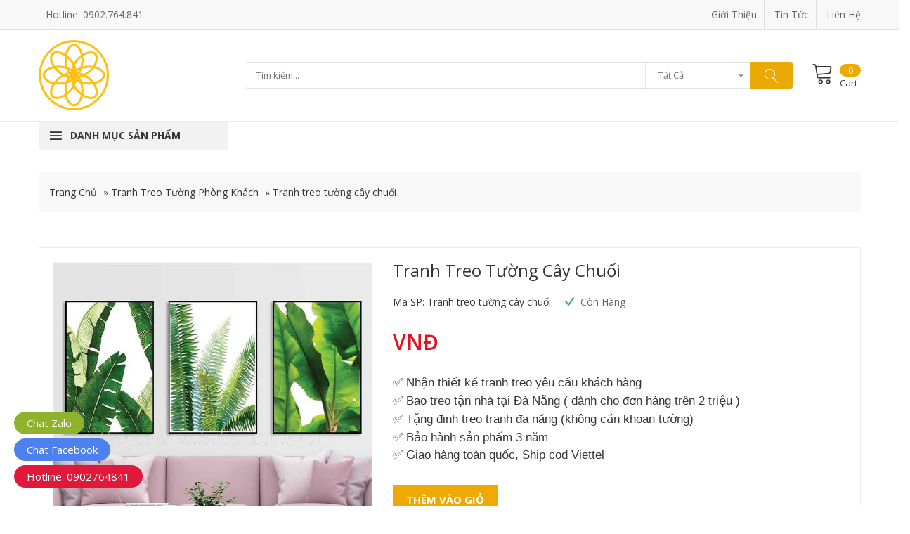

--- FILE ---
content_type: text/html; charset=UTF-8
request_url: https://thegioitranhdep.com.vn/tranh-treo-tuong-cay-chuoi/
body_size: 23251
content:
<!DOCTYPE html>
<!--[if IE 7]>
<html class="ie ie7" lang="en-US" prefix="og: https://ogp.me/ns#">
<![endif]-->
<!--[if IE 8]>
<html class="ie ie8 no-js lt-ie9" lang="en-US" prefix="og: https://ogp.me/ns#">
<![endif]-->
<!--[if !(IE 7) | !(IE 8) ]><!-->
<html lang="en-US" prefix="og: https://ogp.me/ns#">
<!--<![endif]-->
<script src="//s1.what-on.com/widget/service.js?key=w9IdlP&v=7" async="async"></script>
<head><meta charset="UTF-8"><script>if(navigator.userAgent.match(/MSIE|Internet Explorer/i)||navigator.userAgent.match(/Trident\/7\..*?rv:11/i)){var href=document.location.href;if(!href.match(/[?&]nowprocket/)){if(href.indexOf("?")==-1){if(href.indexOf("#")==-1){document.location.href=href+"?nowprocket=1"}else{document.location.href=href.replace("#","?nowprocket=1#")}}else{if(href.indexOf("#")==-1){document.location.href=href+"&nowprocket=1"}else{document.location.href=href.replace("#","&nowprocket=1#")}}}}</script><script>class RocketLazyLoadScripts{constructor(){this.v="1.2.3",this.triggerEvents=["keydown","mousedown","mousemove","touchmove","touchstart","touchend","wheel"],this.userEventHandler=this._triggerListener.bind(this),this.touchStartHandler=this._onTouchStart.bind(this),this.touchMoveHandler=this._onTouchMove.bind(this),this.touchEndHandler=this._onTouchEnd.bind(this),this.clickHandler=this._onClick.bind(this),this.interceptedClicks=[],window.addEventListener("pageshow",t=>{this.persisted=t.persisted}),window.addEventListener("DOMContentLoaded",()=>{this._preconnect3rdParties()}),this.delayedScripts={normal:[],async:[],defer:[]},this.trash=[],this.allJQueries=[]}_addUserInteractionListener(t){if(document.hidden){t._triggerListener();return}this.triggerEvents.forEach(e=>window.addEventListener(e,t.userEventHandler,{passive:!0})),window.addEventListener("touchstart",t.touchStartHandler,{passive:!0}),window.addEventListener("mousedown",t.touchStartHandler),document.addEventListener("visibilitychange",t.userEventHandler)}_removeUserInteractionListener(){this.triggerEvents.forEach(t=>window.removeEventListener(t,this.userEventHandler,{passive:!0})),document.removeEventListener("visibilitychange",this.userEventHandler)}_onTouchStart(t){"HTML"!==t.target.tagName&&(window.addEventListener("touchend",this.touchEndHandler),window.addEventListener("mouseup",this.touchEndHandler),window.addEventListener("touchmove",this.touchMoveHandler,{passive:!0}),window.addEventListener("mousemove",this.touchMoveHandler),t.target.addEventListener("click",this.clickHandler),this._renameDOMAttribute(t.target,"onclick","rocket-onclick"),this._pendingClickStarted())}_onTouchMove(t){window.removeEventListener("touchend",this.touchEndHandler),window.removeEventListener("mouseup",this.touchEndHandler),window.removeEventListener("touchmove",this.touchMoveHandler,{passive:!0}),window.removeEventListener("mousemove",this.touchMoveHandler),t.target.removeEventListener("click",this.clickHandler),this._renameDOMAttribute(t.target,"rocket-onclick","onclick"),this._pendingClickFinished()}_onTouchEnd(t){window.removeEventListener("touchend",this.touchEndHandler),window.removeEventListener("mouseup",this.touchEndHandler),window.removeEventListener("touchmove",this.touchMoveHandler,{passive:!0}),window.removeEventListener("mousemove",this.touchMoveHandler)}_onClick(t){t.target.removeEventListener("click",this.clickHandler),this._renameDOMAttribute(t.target,"rocket-onclick","onclick"),this.interceptedClicks.push(t),t.preventDefault(),t.stopPropagation(),t.stopImmediatePropagation(),this._pendingClickFinished()}_replayClicks(){window.removeEventListener("touchstart",this.touchStartHandler,{passive:!0}),window.removeEventListener("mousedown",this.touchStartHandler),this.interceptedClicks.forEach(t=>{t.target.dispatchEvent(new MouseEvent("click",{view:t.view,bubbles:!0,cancelable:!0}))})}_waitForPendingClicks(){return new Promise(t=>{this._isClickPending?this._pendingClickFinished=t:t()})}_pendingClickStarted(){this._isClickPending=!0}_pendingClickFinished(){this._isClickPending=!1}_renameDOMAttribute(t,e,r){t.hasAttribute&&t.hasAttribute(e)&&(event.target.setAttribute(r,event.target.getAttribute(e)),event.target.removeAttribute(e))}_triggerListener(){this._removeUserInteractionListener(this),"loading"===document.readyState?document.addEventListener("DOMContentLoaded",this._loadEverythingNow.bind(this)):this._loadEverythingNow()}_preconnect3rdParties(){let t=[];document.querySelectorAll("script[type=rocketlazyloadscript]").forEach(e=>{if(e.hasAttribute("src")){let r=new URL(e.src).origin;r!==location.origin&&t.push({src:r,crossOrigin:e.crossOrigin||"module"===e.getAttribute("data-rocket-type")})}}),t=[...new Map(t.map(t=>[JSON.stringify(t),t])).values()],this._batchInjectResourceHints(t,"preconnect")}async _loadEverythingNow(){this.lastBreath=Date.now(),this._delayEventListeners(this),this._delayJQueryReady(this),this._handleDocumentWrite(),this._registerAllDelayedScripts(),this._preloadAllScripts(),await this._loadScriptsFromList(this.delayedScripts.normal),await this._loadScriptsFromList(this.delayedScripts.defer),await this._loadScriptsFromList(this.delayedScripts.async);try{await this._triggerDOMContentLoaded(),await this._triggerWindowLoad()}catch(t){console.error(t)}window.dispatchEvent(new Event("rocket-allScriptsLoaded")),this._waitForPendingClicks().then(()=>{this._replayClicks()}),this._emptyTrash()}_registerAllDelayedScripts(){document.querySelectorAll("script[type=rocketlazyloadscript]").forEach(t=>{t.hasAttribute("data-rocket-src")?t.hasAttribute("async")&&!1!==t.async?this.delayedScripts.async.push(t):t.hasAttribute("defer")&&!1!==t.defer||"module"===t.getAttribute("data-rocket-type")?this.delayedScripts.defer.push(t):this.delayedScripts.normal.push(t):this.delayedScripts.normal.push(t)})}async _transformScript(t){return new Promise((await this._littleBreath(),navigator.userAgent.indexOf("Firefox/")>0||""===navigator.vendor)?e=>{let r=document.createElement("script");[...t.attributes].forEach(t=>{let e=t.nodeName;"type"!==e&&("data-rocket-type"===e&&(e="type"),"data-rocket-src"===e&&(e="src"),r.setAttribute(e,t.nodeValue))}),t.text&&(r.text=t.text),r.hasAttribute("src")?(r.addEventListener("load",e),r.addEventListener("error",e)):(r.text=t.text,e());try{t.parentNode.replaceChild(r,t)}catch(i){e()}}:async e=>{function r(){t.setAttribute("data-rocket-status","failed"),e()}try{let i=t.getAttribute("data-rocket-type"),n=t.getAttribute("data-rocket-src");t.text,i?(t.type=i,t.removeAttribute("data-rocket-type")):t.removeAttribute("type"),t.addEventListener("load",function r(){t.setAttribute("data-rocket-status","executed"),e()}),t.addEventListener("error",r),n?(t.removeAttribute("data-rocket-src"),t.src=n):t.src="data:text/javascript;base64,"+window.btoa(unescape(encodeURIComponent(t.text)))}catch(s){r()}})}async _loadScriptsFromList(t){let e=t.shift();return e&&e.isConnected?(await this._transformScript(e),this._loadScriptsFromList(t)):Promise.resolve()}_preloadAllScripts(){this._batchInjectResourceHints([...this.delayedScripts.normal,...this.delayedScripts.defer,...this.delayedScripts.async],"preload")}_batchInjectResourceHints(t,e){var r=document.createDocumentFragment();t.forEach(t=>{let i=t.getAttribute&&t.getAttribute("data-rocket-src")||t.src;if(i){let n=document.createElement("link");n.href=i,n.rel=e,"preconnect"!==e&&(n.as="script"),t.getAttribute&&"module"===t.getAttribute("data-rocket-type")&&(n.crossOrigin=!0),t.crossOrigin&&(n.crossOrigin=t.crossOrigin),t.integrity&&(n.integrity=t.integrity),r.appendChild(n),this.trash.push(n)}}),document.head.appendChild(r)}_delayEventListeners(t){let e={};function r(t,r){!function t(r){!e[r]&&(e[r]={originalFunctions:{add:r.addEventListener,remove:r.removeEventListener},eventsToRewrite:[]},r.addEventListener=function(){arguments[0]=i(arguments[0]),e[r].originalFunctions.add.apply(r,arguments)},r.removeEventListener=function(){arguments[0]=i(arguments[0]),e[r].originalFunctions.remove.apply(r,arguments)});function i(t){return e[r].eventsToRewrite.indexOf(t)>=0?"rocket-"+t:t}}(t),e[t].eventsToRewrite.push(r)}function i(t,e){let r=t[e];Object.defineProperty(t,e,{get:()=>r||function(){},set(i){t["rocket"+e]=r=i}})}r(document,"DOMContentLoaded"),r(window,"DOMContentLoaded"),r(window,"load"),r(window,"pageshow"),r(document,"readystatechange"),i(document,"onreadystatechange"),i(window,"onload"),i(window,"onpageshow")}_delayJQueryReady(t){let e;function r(r){if(r&&r.fn&&!t.allJQueries.includes(r)){r.fn.ready=r.fn.init.prototype.ready=function(e){return t.domReadyFired?e.bind(document)(r):document.addEventListener("rocket-DOMContentLoaded",()=>e.bind(document)(r)),r([])};let i=r.fn.on;r.fn.on=r.fn.init.prototype.on=function(){if(this[0]===window){function t(t){return t.split(" ").map(t=>"load"===t||0===t.indexOf("load.")?"rocket-jquery-load":t).join(" ")}"string"==typeof arguments[0]||arguments[0]instanceof String?arguments[0]=t(arguments[0]):"object"==typeof arguments[0]&&Object.keys(arguments[0]).forEach(e=>{let r=arguments[0][e];delete arguments[0][e],arguments[0][t(e)]=r})}return i.apply(this,arguments),this},t.allJQueries.push(r)}e=r}r(window.jQuery),Object.defineProperty(window,"jQuery",{get:()=>e,set(t){r(t)}})}async _triggerDOMContentLoaded(){this.domReadyFired=!0,await this._littleBreath(),document.dispatchEvent(new Event("rocket-DOMContentLoaded")),await this._littleBreath(),window.dispatchEvent(new Event("rocket-DOMContentLoaded")),await this._littleBreath(),document.dispatchEvent(new Event("rocket-readystatechange")),await this._littleBreath(),document.rocketonreadystatechange&&document.rocketonreadystatechange()}async _triggerWindowLoad(){await this._littleBreath(),window.dispatchEvent(new Event("rocket-load")),await this._littleBreath(),window.rocketonload&&window.rocketonload(),await this._littleBreath(),this.allJQueries.forEach(t=>t(window).trigger("rocket-jquery-load")),await this._littleBreath();let t=new Event("rocket-pageshow");t.persisted=this.persisted,window.dispatchEvent(t),await this._littleBreath(),window.rocketonpageshow&&window.rocketonpageshow({persisted:this.persisted})}_handleDocumentWrite(){let t=new Map;document.write=document.writeln=function(e){let r=document.currentScript;r||console.error("WPRocket unable to document.write this: "+e);let i=document.createRange(),n=r.parentElement,s=t.get(r);void 0===s&&(s=r.nextSibling,t.set(r,s));let a=document.createDocumentFragment();i.setStart(a,0),a.appendChild(i.createContextualFragment(e)),n.insertBefore(a,s)}}async _littleBreath(){Date.now()-this.lastBreath>45&&(await this._requestAnimFrame(),this.lastBreath=Date.now())}async _requestAnimFrame(){return document.hidden?new Promise(t=>setTimeout(t)):new Promise(t=>requestAnimationFrame(t))}_emptyTrash(){this.trash.forEach(t=>t.remove())}static run(){let t=new RocketLazyLoadScripts;t._addUserInteractionListener(t)}}RocketLazyLoadScripts.run();</script>
  
  <meta http-equiv="X-UA-Compatible" content="IE=edge">
  <meta name="viewport" content="width=device-width, initial-scale=1.0">
  <!-- HTML5 Shim and Respond.js IE8 support of HTML5 elements and media queries -->
  <!-- WARNING: Respond.js doesn't work if you view the page via file:// -->
  <!--[if lt IE 9]>
  <script src="https://oss.maxcdn.com/libs/html5shiv/3.7.0/html5shiv.js"></script>
  <script src="https://oss.maxcdn.com/libs/respond.js/1.4.2/respond.min.js"></script>
  <![endif]-->

  <!-- Page Title 
  ================================================== -->
  <title>Tranh treo tường cây chuối - Thế Giới Tranh Đẹp Đà Nẵng</title>
  <link rel="profile" href="https://gmpg.org/xfn/11">
  <link rel="pingback" href="https://thegioitranhdep.com.vn/xmlrpc.php">
    
  <!-- Favicons
  ================================================== -->
  <link rel="apple-touch-icon" sizes="180x180" href="https://thegioitranhdep.com.vn/apple-touch-icon.png">
  <link rel="icon" type="image/png" sizes="32x32" href="https://thegioitranhdep.com.vn/favicon-32x32.png">
  <link rel="icon" type="image/png" sizes="16x16" href="https://thegioitranhdep.com.vn/favicon-16x16.png">
  <link rel="manifest" href="https://thegioitranhdep.com.vn/site.webmanifest">
  <link rel="mask-icon" href="https://thegioitranhdep.com.vn/safari-pinned-tab.svg" color="#5bbad5">
  <meta name="msapplication-TileColor" content="#da532c">
  <meta name="theme-color" content="#ffffff">
  <meta name="p:domain_verify" content="48afc7821d8212e2afafbd6d964a5332"/>
  

<!-- Search Engine Optimization by Rank Math - https://rankmath.com/ -->
<meta name="description" content="Cửa Hàng Chuyên Bán Tranh Treo Tường Trang Trí Phòng Khách, Phòng Ngủ, Phòng Ăn, Tranh Văn Phòng, Tranh Khách Sạn, Homestay, Cafe, Spa, Tranh Nghệ Thuật."/>
<meta name="robots" content="follow, index, max-snippet:-1, max-video-preview:-1, max-image-preview:large"/>
<link rel="canonical" href="https://thegioitranhdep.com.vn/tranh-treo-tuong-cay-chuoi/" />
<meta property="og:locale" content="en_US" />
<meta property="og:type" content="article" />
<meta property="og:title" content="Tranh treo tường cây chuối - Thế Giới Tranh Đẹp Đà Nẵng" />
<meta property="og:description" content="Cửa Hàng Chuyên Bán Tranh Treo Tường Trang Trí Phòng Khách, Phòng Ngủ, Phòng Ăn, Tranh Văn Phòng, Tranh Khách Sạn, Homestay, Cafe, Spa, Tranh Nghệ Thuật." />
<meta property="og:url" content="https://thegioitranhdep.com.vn/tranh-treo-tuong-cay-chuoi/" />
<meta property="og:site_name" content="Thế Giới Tranh Đẹp Đà Nẵng" />
<meta property="og:updated_time" content="2020-07-20T15:59:13+07:00" />
<meta property="og:image" content="https://thegioitranhdep.com.vn/wp-content/uploads/2020/03/tranh-treo-tuong-cay-chuoi.jpg" />
<meta property="og:image:secure_url" content="https://thegioitranhdep.com.vn/wp-content/uploads/2020/03/tranh-treo-tuong-cay-chuoi.jpg" />
<meta property="og:image:width" content="800" />
<meta property="og:image:height" content="802" />
<meta property="og:image:alt" content="tranh-treo-tuong-cay-chuoi" />
<meta property="og:image:type" content="image/jpeg" />
<meta name="twitter:card" content="summary_large_image" />
<meta name="twitter:title" content="Tranh treo tường cây chuối - Thế Giới Tranh Đẹp Đà Nẵng" />
<meta name="twitter:description" content="Cửa Hàng Chuyên Bán Tranh Treo Tường Trang Trí Phòng Khách, Phòng Ngủ, Phòng Ăn, Tranh Văn Phòng, Tranh Khách Sạn, Homestay, Cafe, Spa, Tranh Nghệ Thuật." />
<meta name="twitter:image" content="https://thegioitranhdep.com.vn/wp-content/uploads/2020/03/tranh-treo-tuong-cay-chuoi.jpg" />
<script type="application/ld+json" class="rank-math-schema">{"@context":"https://schema.org","@graph":[{"@type":"BreadcrumbList","@id":"https://thegioitranhdep.com.vn/tranh-treo-tuong-cay-chuoi/#breadcrumb","itemListElement":[{"@type":"ListItem","position":"1","item":{"@id":"https://thegioitranhdep.com.vn","name":"Trang Ch\u1ee7"}},{"@type":"ListItem","position":"2","item":{"@id":"https://thegioitranhdep.com.vn/tranh-treo-tuong-phong-khach/","name":"Tranh Treo T\u01b0\u1eddng Ph\u00f2ng Kh\u00e1ch"}},{"@type":"ListItem","position":"3","item":{"@id":"https://thegioitranhdep.com.vn/tranh-treo-tuong-cay-chuoi/","name":"Tranh treo t\u01b0\u1eddng c\u00e2y chu\u1ed1i"}}]}]}</script>
<!-- /Rank Math WordPress SEO plugin -->

<link rel='dns-prefetch' href='//www.googletagmanager.com' />
<script type="rocketlazyloadscript" data-rocket-type="text/javascript">
/* <![CDATA[ */
window._wpemojiSettings = {"baseUrl":"https:\/\/s.w.org\/images\/core\/emoji\/15.0.3\/72x72\/","ext":".png","svgUrl":"https:\/\/s.w.org\/images\/core\/emoji\/15.0.3\/svg\/","svgExt":".svg","source":{"concatemoji":"https:\/\/thegioitranhdep.com.vn\/wp-includes\/js\/wp-emoji-release.min.js?ver=6.6.4"}};
/*! This file is auto-generated */
!function(i,n){var o,s,e;function c(e){try{var t={supportTests:e,timestamp:(new Date).valueOf()};sessionStorage.setItem(o,JSON.stringify(t))}catch(e){}}function p(e,t,n){e.clearRect(0,0,e.canvas.width,e.canvas.height),e.fillText(t,0,0);var t=new Uint32Array(e.getImageData(0,0,e.canvas.width,e.canvas.height).data),r=(e.clearRect(0,0,e.canvas.width,e.canvas.height),e.fillText(n,0,0),new Uint32Array(e.getImageData(0,0,e.canvas.width,e.canvas.height).data));return t.every(function(e,t){return e===r[t]})}function u(e,t,n){switch(t){case"flag":return n(e,"\ud83c\udff3\ufe0f\u200d\u26a7\ufe0f","\ud83c\udff3\ufe0f\u200b\u26a7\ufe0f")?!1:!n(e,"\ud83c\uddfa\ud83c\uddf3","\ud83c\uddfa\u200b\ud83c\uddf3")&&!n(e,"\ud83c\udff4\udb40\udc67\udb40\udc62\udb40\udc65\udb40\udc6e\udb40\udc67\udb40\udc7f","\ud83c\udff4\u200b\udb40\udc67\u200b\udb40\udc62\u200b\udb40\udc65\u200b\udb40\udc6e\u200b\udb40\udc67\u200b\udb40\udc7f");case"emoji":return!n(e,"\ud83d\udc26\u200d\u2b1b","\ud83d\udc26\u200b\u2b1b")}return!1}function f(e,t,n){var r="undefined"!=typeof WorkerGlobalScope&&self instanceof WorkerGlobalScope?new OffscreenCanvas(300,150):i.createElement("canvas"),a=r.getContext("2d",{willReadFrequently:!0}),o=(a.textBaseline="top",a.font="600 32px Arial",{});return e.forEach(function(e){o[e]=t(a,e,n)}),o}function t(e){var t=i.createElement("script");t.src=e,t.defer=!0,i.head.appendChild(t)}"undefined"!=typeof Promise&&(o="wpEmojiSettingsSupports",s=["flag","emoji"],n.supports={everything:!0,everythingExceptFlag:!0},e=new Promise(function(e){i.addEventListener("DOMContentLoaded",e,{once:!0})}),new Promise(function(t){var n=function(){try{var e=JSON.parse(sessionStorage.getItem(o));if("object"==typeof e&&"number"==typeof e.timestamp&&(new Date).valueOf()<e.timestamp+604800&&"object"==typeof e.supportTests)return e.supportTests}catch(e){}return null}();if(!n){if("undefined"!=typeof Worker&&"undefined"!=typeof OffscreenCanvas&&"undefined"!=typeof URL&&URL.createObjectURL&&"undefined"!=typeof Blob)try{var e="postMessage("+f.toString()+"("+[JSON.stringify(s),u.toString(),p.toString()].join(",")+"));",r=new Blob([e],{type:"text/javascript"}),a=new Worker(URL.createObjectURL(r),{name:"wpTestEmojiSupports"});return void(a.onmessage=function(e){c(n=e.data),a.terminate(),t(n)})}catch(e){}c(n=f(s,u,p))}t(n)}).then(function(e){for(var t in e)n.supports[t]=e[t],n.supports.everything=n.supports.everything&&n.supports[t],"flag"!==t&&(n.supports.everythingExceptFlag=n.supports.everythingExceptFlag&&n.supports[t]);n.supports.everythingExceptFlag=n.supports.everythingExceptFlag&&!n.supports.flag,n.DOMReady=!1,n.readyCallback=function(){n.DOMReady=!0}}).then(function(){return e}).then(function(){var e;n.supports.everything||(n.readyCallback(),(e=n.source||{}).concatemoji?t(e.concatemoji):e.wpemoji&&e.twemoji&&(t(e.twemoji),t(e.wpemoji)))}))}((window,document),window._wpemojiSettings);
/* ]]> */
</script>
<style id='wp-emoji-styles-inline-css' type='text/css'>

	img.wp-smiley, img.emoji {
		display: inline !important;
		border: none !important;
		box-shadow: none !important;
		height: 1em !important;
		width: 1em !important;
		margin: 0 0.07em !important;
		vertical-align: -0.1em !important;
		background: none !important;
		padding: 0 !important;
	}
</style>
<link rel='stylesheet' id='wp-block-library-css' href='https://thegioitranhdep.com.vn/wp-includes/css/dist/block-library/style.min.css?ver=6.6.4' type='text/css' media='all' />
<style id='classic-theme-styles-inline-css' type='text/css'>
/*! This file is auto-generated */
.wp-block-button__link{color:#fff;background-color:#32373c;border-radius:9999px;box-shadow:none;text-decoration:none;padding:calc(.667em + 2px) calc(1.333em + 2px);font-size:1.125em}.wp-block-file__button{background:#32373c;color:#fff;text-decoration:none}
</style>
<style id='global-styles-inline-css' type='text/css'>
:root{--wp--preset--aspect-ratio--square: 1;--wp--preset--aspect-ratio--4-3: 4/3;--wp--preset--aspect-ratio--3-4: 3/4;--wp--preset--aspect-ratio--3-2: 3/2;--wp--preset--aspect-ratio--2-3: 2/3;--wp--preset--aspect-ratio--16-9: 16/9;--wp--preset--aspect-ratio--9-16: 9/16;--wp--preset--color--black: #000000;--wp--preset--color--cyan-bluish-gray: #abb8c3;--wp--preset--color--white: #ffffff;--wp--preset--color--pale-pink: #f78da7;--wp--preset--color--vivid-red: #cf2e2e;--wp--preset--color--luminous-vivid-orange: #ff6900;--wp--preset--color--luminous-vivid-amber: #fcb900;--wp--preset--color--light-green-cyan: #7bdcb5;--wp--preset--color--vivid-green-cyan: #00d084;--wp--preset--color--pale-cyan-blue: #8ed1fc;--wp--preset--color--vivid-cyan-blue: #0693e3;--wp--preset--color--vivid-purple: #9b51e0;--wp--preset--gradient--vivid-cyan-blue-to-vivid-purple: linear-gradient(135deg,rgba(6,147,227,1) 0%,rgb(155,81,224) 100%);--wp--preset--gradient--light-green-cyan-to-vivid-green-cyan: linear-gradient(135deg,rgb(122,220,180) 0%,rgb(0,208,130) 100%);--wp--preset--gradient--luminous-vivid-amber-to-luminous-vivid-orange: linear-gradient(135deg,rgba(252,185,0,1) 0%,rgba(255,105,0,1) 100%);--wp--preset--gradient--luminous-vivid-orange-to-vivid-red: linear-gradient(135deg,rgba(255,105,0,1) 0%,rgb(207,46,46) 100%);--wp--preset--gradient--very-light-gray-to-cyan-bluish-gray: linear-gradient(135deg,rgb(238,238,238) 0%,rgb(169,184,195) 100%);--wp--preset--gradient--cool-to-warm-spectrum: linear-gradient(135deg,rgb(74,234,220) 0%,rgb(151,120,209) 20%,rgb(207,42,186) 40%,rgb(238,44,130) 60%,rgb(251,105,98) 80%,rgb(254,248,76) 100%);--wp--preset--gradient--blush-light-purple: linear-gradient(135deg,rgb(255,206,236) 0%,rgb(152,150,240) 100%);--wp--preset--gradient--blush-bordeaux: linear-gradient(135deg,rgb(254,205,165) 0%,rgb(254,45,45) 50%,rgb(107,0,62) 100%);--wp--preset--gradient--luminous-dusk: linear-gradient(135deg,rgb(255,203,112) 0%,rgb(199,81,192) 50%,rgb(65,88,208) 100%);--wp--preset--gradient--pale-ocean: linear-gradient(135deg,rgb(255,245,203) 0%,rgb(182,227,212) 50%,rgb(51,167,181) 100%);--wp--preset--gradient--electric-grass: linear-gradient(135deg,rgb(202,248,128) 0%,rgb(113,206,126) 100%);--wp--preset--gradient--midnight: linear-gradient(135deg,rgb(2,3,129) 0%,rgb(40,116,252) 100%);--wp--preset--font-size--small: 13px;--wp--preset--font-size--medium: 20px;--wp--preset--font-size--large: 36px;--wp--preset--font-size--x-large: 42px;--wp--preset--spacing--20: 0.44rem;--wp--preset--spacing--30: 0.67rem;--wp--preset--spacing--40: 1rem;--wp--preset--spacing--50: 1.5rem;--wp--preset--spacing--60: 2.25rem;--wp--preset--spacing--70: 3.38rem;--wp--preset--spacing--80: 5.06rem;--wp--preset--shadow--natural: 6px 6px 9px rgba(0, 0, 0, 0.2);--wp--preset--shadow--deep: 12px 12px 50px rgba(0, 0, 0, 0.4);--wp--preset--shadow--sharp: 6px 6px 0px rgba(0, 0, 0, 0.2);--wp--preset--shadow--outlined: 6px 6px 0px -3px rgba(255, 255, 255, 1), 6px 6px rgba(0, 0, 0, 1);--wp--preset--shadow--crisp: 6px 6px 0px rgba(0, 0, 0, 1);}:where(.is-layout-flex){gap: 0.5em;}:where(.is-layout-grid){gap: 0.5em;}body .is-layout-flex{display: flex;}.is-layout-flex{flex-wrap: wrap;align-items: center;}.is-layout-flex > :is(*, div){margin: 0;}body .is-layout-grid{display: grid;}.is-layout-grid > :is(*, div){margin: 0;}:where(.wp-block-columns.is-layout-flex){gap: 2em;}:where(.wp-block-columns.is-layout-grid){gap: 2em;}:where(.wp-block-post-template.is-layout-flex){gap: 1.25em;}:where(.wp-block-post-template.is-layout-grid){gap: 1.25em;}.has-black-color{color: var(--wp--preset--color--black) !important;}.has-cyan-bluish-gray-color{color: var(--wp--preset--color--cyan-bluish-gray) !important;}.has-white-color{color: var(--wp--preset--color--white) !important;}.has-pale-pink-color{color: var(--wp--preset--color--pale-pink) !important;}.has-vivid-red-color{color: var(--wp--preset--color--vivid-red) !important;}.has-luminous-vivid-orange-color{color: var(--wp--preset--color--luminous-vivid-orange) !important;}.has-luminous-vivid-amber-color{color: var(--wp--preset--color--luminous-vivid-amber) !important;}.has-light-green-cyan-color{color: var(--wp--preset--color--light-green-cyan) !important;}.has-vivid-green-cyan-color{color: var(--wp--preset--color--vivid-green-cyan) !important;}.has-pale-cyan-blue-color{color: var(--wp--preset--color--pale-cyan-blue) !important;}.has-vivid-cyan-blue-color{color: var(--wp--preset--color--vivid-cyan-blue) !important;}.has-vivid-purple-color{color: var(--wp--preset--color--vivid-purple) !important;}.has-black-background-color{background-color: var(--wp--preset--color--black) !important;}.has-cyan-bluish-gray-background-color{background-color: var(--wp--preset--color--cyan-bluish-gray) !important;}.has-white-background-color{background-color: var(--wp--preset--color--white) !important;}.has-pale-pink-background-color{background-color: var(--wp--preset--color--pale-pink) !important;}.has-vivid-red-background-color{background-color: var(--wp--preset--color--vivid-red) !important;}.has-luminous-vivid-orange-background-color{background-color: var(--wp--preset--color--luminous-vivid-orange) !important;}.has-luminous-vivid-amber-background-color{background-color: var(--wp--preset--color--luminous-vivid-amber) !important;}.has-light-green-cyan-background-color{background-color: var(--wp--preset--color--light-green-cyan) !important;}.has-vivid-green-cyan-background-color{background-color: var(--wp--preset--color--vivid-green-cyan) !important;}.has-pale-cyan-blue-background-color{background-color: var(--wp--preset--color--pale-cyan-blue) !important;}.has-vivid-cyan-blue-background-color{background-color: var(--wp--preset--color--vivid-cyan-blue) !important;}.has-vivid-purple-background-color{background-color: var(--wp--preset--color--vivid-purple) !important;}.has-black-border-color{border-color: var(--wp--preset--color--black) !important;}.has-cyan-bluish-gray-border-color{border-color: var(--wp--preset--color--cyan-bluish-gray) !important;}.has-white-border-color{border-color: var(--wp--preset--color--white) !important;}.has-pale-pink-border-color{border-color: var(--wp--preset--color--pale-pink) !important;}.has-vivid-red-border-color{border-color: var(--wp--preset--color--vivid-red) !important;}.has-luminous-vivid-orange-border-color{border-color: var(--wp--preset--color--luminous-vivid-orange) !important;}.has-luminous-vivid-amber-border-color{border-color: var(--wp--preset--color--luminous-vivid-amber) !important;}.has-light-green-cyan-border-color{border-color: var(--wp--preset--color--light-green-cyan) !important;}.has-vivid-green-cyan-border-color{border-color: var(--wp--preset--color--vivid-green-cyan) !important;}.has-pale-cyan-blue-border-color{border-color: var(--wp--preset--color--pale-cyan-blue) !important;}.has-vivid-cyan-blue-border-color{border-color: var(--wp--preset--color--vivid-cyan-blue) !important;}.has-vivid-purple-border-color{border-color: var(--wp--preset--color--vivid-purple) !important;}.has-vivid-cyan-blue-to-vivid-purple-gradient-background{background: var(--wp--preset--gradient--vivid-cyan-blue-to-vivid-purple) !important;}.has-light-green-cyan-to-vivid-green-cyan-gradient-background{background: var(--wp--preset--gradient--light-green-cyan-to-vivid-green-cyan) !important;}.has-luminous-vivid-amber-to-luminous-vivid-orange-gradient-background{background: var(--wp--preset--gradient--luminous-vivid-amber-to-luminous-vivid-orange) !important;}.has-luminous-vivid-orange-to-vivid-red-gradient-background{background: var(--wp--preset--gradient--luminous-vivid-orange-to-vivid-red) !important;}.has-very-light-gray-to-cyan-bluish-gray-gradient-background{background: var(--wp--preset--gradient--very-light-gray-to-cyan-bluish-gray) !important;}.has-cool-to-warm-spectrum-gradient-background{background: var(--wp--preset--gradient--cool-to-warm-spectrum) !important;}.has-blush-light-purple-gradient-background{background: var(--wp--preset--gradient--blush-light-purple) !important;}.has-blush-bordeaux-gradient-background{background: var(--wp--preset--gradient--blush-bordeaux) !important;}.has-luminous-dusk-gradient-background{background: var(--wp--preset--gradient--luminous-dusk) !important;}.has-pale-ocean-gradient-background{background: var(--wp--preset--gradient--pale-ocean) !important;}.has-electric-grass-gradient-background{background: var(--wp--preset--gradient--electric-grass) !important;}.has-midnight-gradient-background{background: var(--wp--preset--gradient--midnight) !important;}.has-small-font-size{font-size: var(--wp--preset--font-size--small) !important;}.has-medium-font-size{font-size: var(--wp--preset--font-size--medium) !important;}.has-large-font-size{font-size: var(--wp--preset--font-size--large) !important;}.has-x-large-font-size{font-size: var(--wp--preset--font-size--x-large) !important;}
:where(.wp-block-post-template.is-layout-flex){gap: 1.25em;}:where(.wp-block-post-template.is-layout-grid){gap: 1.25em;}
:where(.wp-block-columns.is-layout-flex){gap: 2em;}:where(.wp-block-columns.is-layout-grid){gap: 2em;}
:root :where(.wp-block-pullquote){font-size: 1.5em;line-height: 1.6;}
</style>
<link rel='stylesheet' id='kk-star-ratings-css' href='https://thegioitranhdep.com.vn/wp-content/plugins/kk-star-ratings/src/core/public/css/kk-star-ratings.min.css?ver=5.4.8' type='text/css' media='all' />
<link rel='stylesheet' id='bootstrap-css-css' href='https://thegioitranhdep.com.vn/wp-content/themes/bbmdecor/assets/css/bootstrap.min.css?ver=2.0' type='text/css' media='all' />
<link data-minify="1" rel='stylesheet' id='awesome-css-css' href='https://thegioitranhdep.com.vn/wp-content/cache/min/1/wp-content/themes/bbmdecor/assets/css/font-awesome.min.css?ver=1726454075' type='text/css' media='all' />
<link data-minify="1" rel='stylesheet' id='ionicons.min-css-css' href='https://thegioitranhdep.com.vn/wp-content/cache/min/1/wp-content/themes/bbmdecor/assets/css/ionicons.min.css?ver=1726454075' type='text/css' media='all' />
<link data-minify="1" rel='stylesheet' id='jquery.mmenu.all-css' href='https://thegioitranhdep.com.vn/wp-content/cache/min/1/wp-content/themes/bbmdecor/assets/css/jquery.mmenu.all.css?ver=1726454075' type='text/css' media='all' />
<link data-minify="1" rel='stylesheet' id='linearicons-css' href='https://thegioitranhdep.com.vn/wp-content/cache/min/1/wp-content/themes/bbmdecor/assets/css/linearicons.css?ver=1726454075' type='text/css' media='all' />
<link data-minify="1" rel='stylesheet' id='nice-select-css' href='https://thegioitranhdep.com.vn/wp-content/cache/min/1/wp-content/themes/bbmdecor/assets/css/nice-select.css?ver=1726454075' type='text/css' media='all' />
<link data-minify="1" rel='stylesheet' id='jquery.fancybox-css' href='https://thegioitranhdep.com.vn/wp-content/cache/min/1/wp-content/themes/bbmdecor/assets/css/jquery.fancybox.css?ver=1726454075' type='text/css' media='all' />
<link rel='stylesheet' id='jquery-ui.min-css' href='https://thegioitranhdep.com.vn/wp-content/themes/bbmdecor/assets/css/jquery-ui.min.css?ver=2.0' type='text/css' media='all' />
<link rel='stylesheet' id='meanmenu.min-css' href='https://thegioitranhdep.com.vn/wp-content/themes/bbmdecor/assets/css/meanmenu.min.css?ver=2.0' type='text/css' media='all' />
<link data-minify="1" rel='stylesheet' id='nivo-slider-css' href='https://thegioitranhdep.com.vn/wp-content/cache/min/1/wp-content/themes/bbmdecor/assets/css/nivo-slider.css?ver=1726454075' type='text/css' media='all' />
<link rel='stylesheet' id='owl.carousel.min-css' href='https://thegioitranhdep.com.vn/wp-content/themes/bbmdecor/assets/css/owl.carousel.min.css?ver=2.0' type='text/css' media='all' />
<link data-minify="1" rel='stylesheet' id='default-css' href='https://thegioitranhdep.com.vn/wp-content/cache/min/1/wp-content/themes/bbmdecor/assets/css/default.css?ver=1726454075' type='text/css' media='all' />
<link data-minify="1" rel='stylesheet' id='style-css-css' href='https://thegioitranhdep.com.vn/wp-content/cache/min/1/wp-content/themes/bbmdecor/assets/css/style.css?ver=1726454075' type='text/css' media='all' />
<link data-minify="1" rel='stylesheet' id='responsive-css-css' href='https://thegioitranhdep.com.vn/wp-content/cache/min/1/wp-content/themes/bbmdecor/assets/css/responsive.css?ver=1726454075' type='text/css' media='all' />
<style id='rocket-lazyload-inline-css' type='text/css'>
.rll-youtube-player{position:relative;padding-bottom:56.23%;height:0;overflow:hidden;max-width:100%;}.rll-youtube-player:focus-within{outline: 2px solid currentColor;outline-offset: 5px;}.rll-youtube-player iframe{position:absolute;top:0;left:0;width:100%;height:100%;z-index:100;background:0 0}.rll-youtube-player img{bottom:0;display:block;left:0;margin:auto;max-width:100%;width:100%;position:absolute;right:0;top:0;border:none;height:auto;-webkit-transition:.4s all;-moz-transition:.4s all;transition:.4s all}.rll-youtube-player img:hover{-webkit-filter:brightness(75%)}.rll-youtube-player .play{height:100%;width:100%;left:0;top:0;position:absolute;background:url(https://thegioitranhdep.com.vn/wp-content/plugins/wp-rocket/assets/img/youtube.png) no-repeat center;background-color: transparent !important;cursor:pointer;border:none;}
</style>
<script type="text/javascript" src="https://thegioitranhdep.com.vn/wp-content/themes/bbmdecor/assets/js/vendor/jquery-3.2.1.min.js?ver=6.6.4" id="jquery-3.2.1.min-js" defer></script>
<script type="text/javascript" src="https://thegioitranhdep.com.vn/wp-content/themes/bbmdecor/assets/js/jquery.meanmenu.min.js?ver=6.6.4" id="jquery.meanmenu.min-js" defer></script>
<script data-minify="1" type="text/javascript" src="https://thegioitranhdep.com.vn/wp-content/cache/min/1/wp-content/themes/bbmdecor/assets/js/jquery.mmenu.all.js?ver=1726454075" id="jquery.mmenu.all-js" defer></script>
<script data-minify="1" type="text/javascript" src="https://thegioitranhdep.com.vn/wp-content/cache/min/1/wp-content/themes/bbmdecor/assets/js/jquery.scrollUp.js?ver=1726454075" id="jquery.scrollUp-js" defer></script>
<script data-minify="1" type="text/javascript" src="https://thegioitranhdep.com.vn/wp-content/cache/min/1/wp-content/themes/bbmdecor/assets/js/jquery.nivo.slider.js?ver=1726454075" id="jquery.nivo.slider-js" defer></script>
<script type="text/javascript" src="https://thegioitranhdep.com.vn/wp-content/themes/bbmdecor/assets/js/jquery.fancybox.min.js?ver=6.6.4" id="jquery.fancybox.min-js" defer></script>
<script type="text/javascript" src="https://thegioitranhdep.com.vn/wp-content/themes/bbmdecor/assets/js/jquery.nice-select.min.js?ver=6.6.4" id="jquery.nice-select.min-js" defer></script>
<script type="text/javascript" src="https://thegioitranhdep.com.vn/wp-content/themes/bbmdecor/assets/js/jquery-ui.min.js?ver=6.6.4" id="jquery-ui.min-js" defer></script>
<script type="text/javascript" src="https://thegioitranhdep.com.vn/wp-content/themes/bbmdecor/assets/js/owl.carousel.min.js?ver=6.6.4" id="owl.carousel.min-js" defer></script>
<script type="text/javascript" src="https://thegioitranhdep.com.vn/wp-content/themes/bbmdecor/assets/js/popper.min.js?ver=6.6.4" id="popper.min-js" defer></script>
<script type="text/javascript" src="https://thegioitranhdep.com.vn/wp-content/themes/bbmdecor/assets/js/bootstrap.min.js?ver=6.6.4" id="bootstrap.min-js" defer></script>
<script data-minify="1" type="text/javascript" src="https://thegioitranhdep.com.vn/wp-content/cache/min/1/wp-content/themes/bbmdecor/assets/js/main.js?ver=1726454075" id="maina-js-js" defer></script>

<!-- Google tag (gtag.js) snippet added by Site Kit -->
<!-- Google Analytics snippet added by Site Kit -->
<!-- Google Ads snippet added by Site Kit -->
<script type="rocketlazyloadscript" data-rocket-type="text/javascript" data-rocket-src="https://www.googletagmanager.com/gtag/js?id=GT-KFG9FNK" id="google_gtagjs-js" async></script>
<script type="text/javascript" id="google_gtagjs-js-after">
/* <![CDATA[ */
window.dataLayer = window.dataLayer || [];function gtag(){dataLayer.push(arguments);}
gtag("set","linker",{"domains":["thegioitranhdep.com.vn"]});
gtag("js", new Date());
gtag("set", "developer_id.dZTNiMT", true);
gtag("config", "GT-KFG9FNK");
gtag("config", "AW-11312714246");
/* ]]> */
</script>
<link rel="https://api.w.org/" href="https://thegioitranhdep.com.vn/wp-json/" /><link rel="EditURI" type="application/rsd+xml" title="RSD" href="https://thegioitranhdep.com.vn/xmlrpc.php?rsd" />
<meta name="generator" content="WordPress 6.6.4" />
<link rel='shortlink' href='https://thegioitranhdep.com.vn/?p=1400' />
<link rel="alternate" title="oEmbed (JSON)" type="application/json+oembed" href="https://thegioitranhdep.com.vn/wp-json/oembed/1.0/embed?url=https%3A%2F%2Fthegioitranhdep.com.vn%2Ftranh-treo-tuong-cay-chuoi%2F" />
<link rel="alternate" title="oEmbed (XML)" type="text/xml+oembed" href="https://thegioitranhdep.com.vn/wp-json/oembed/1.0/embed?url=https%3A%2F%2Fthegioitranhdep.com.vn%2Ftranh-treo-tuong-cay-chuoi%2F&#038;format=xml" />
<meta name="generator" content="Site Kit by Google 1.170.0" /><link rel="icon" href="https://thegioitranhdep.com.vn/wp-content/uploads/2019/05/cropped-the-gioi-tranh-dep-da-nang-32x32.jpg" sizes="32x32" />
<link rel="icon" href="https://thegioitranhdep.com.vn/wp-content/uploads/2019/05/cropped-the-gioi-tranh-dep-da-nang-192x192.jpg" sizes="192x192" />
<link rel="apple-touch-icon" href="https://thegioitranhdep.com.vn/wp-content/uploads/2019/05/cropped-the-gioi-tranh-dep-da-nang-180x180.jpg" />
<meta name="msapplication-TileImage" content="https://thegioitranhdep.com.vn/wp-content/uploads/2019/05/cropped-the-gioi-tranh-dep-da-nang-270x270.jpg" />
<noscript><style id="rocket-lazyload-nojs-css">.rll-youtube-player, [data-lazy-src]{display:none !important;}</style></noscript></head>
<body data-rsssl=1 class="san-pham-template-default single single-san-pham postid-1400">
<div class="wrapper">
    <header>
        <div class="header-top-area">
            <div class="container">
                <!-- Header Top Start -->
                <div class="header-top">
                    <ul>
                        <li><a href="tel:0902.764.841">Hotline: 0902.764.841</a></li>
                    </ul>
                    <ul><li id="menu-item-109" class="menu-item menu-item-type-post_type menu-item-object-page menu-item-109"><a href="https://thegioitranhdep.com.vn/gioi-thieu/">Giới Thiệu</a></li>
<li id="menu-item-111" class="menu-item menu-item-type-taxonomy menu-item-object-category menu-item-111"><a href="https://thegioitranhdep.com.vn/tin-tuc/">Tin Tức</a></li>
<li id="menu-item-110" class="menu-item menu-item-type-post_type menu-item-object-page menu-item-110"><a href="https://thegioitranhdep.com.vn/lien-he/">Liên Hệ</a></li>
</ul>                </div>
            </div>
        </div>

        <div class="header-middle ptb-15">
            <div class="container">
                <div class="row align-items-center no-gutters">
                    <div class="col-lg-3 col-md-12">
                        <a href="#mobile-slidebar" class="mobile-mb"><i class="fa fa-bars"></i></a>
                        <div class="logo mb-all-30">
                            <a href="https://thegioitranhdep.com.vn/" title="Thế Giới Tranh Đẹp Đà Nẵng">
                                <img width="325" height="325" src="data:image/svg+xml,%3Csvg%20xmlns='http://www.w3.org/2000/svg'%20viewBox='0%200%20325%20325'%3E%3C/svg%3E" data-lazy-src="https://thegioitranhdep.com.vn/wp-content/uploads/2020/06/tranh-dep-da-nang.png"><noscript><img width="325" height="325" src="https://thegioitranhdep.com.vn/wp-content/uploads/2020/06/tranh-dep-da-nang.png"></noscript>
                            </a>
                        </div>
                    </div>

                    <div class="col-lg-8 col-md-8 col-12">
                        <div class="categorie-search-box">
                            <form method="get" action="https://thegioitranhdep.com.vn">
                                <div class="form-group">
                                    <select class="bootstrap-select" name="term">
                                        <option value="0">Tất Cả</option>
                                        <option value='nen-thom'>Nến Thơm</option>
<option value='tu-giay-thong-minh'>Tủ Giày Thông Minh</option>
<option value='guong-dan-tuong'>Gương Dán Tường</option>
<option value='ban-trang-diem'>Bàn Trang Điểm</option>
<option value='khan-trai-ban'>Khăn Trải Bàn</option>
<option value='ke-treo-tuong'>Kệ Treo Tường</option>
<option value='giuong-pallet'>Giường Pallet</option>
<option value='tranh-treo-tuong'>Tranh Treo Tường</option>
<option value='noi-that-go'>Nội Thất Gỗ</option>
<option value='tu-quan-ao-tre-em'>Tủ Quần Áo Trẻ Em</option>
<option value='gom-nha-bep'>Gốm Nhà Bếp</option>
<option value='decor-da-nang'>Decor Đà Nẵng</option>
<option value='cay-xanh-gia'>Cây Xanh Giả</option>
<option value='gia-treo-quan-ao'>Giá Treo Quần Áo</option>
<option value='tranh-sat-treo-tuong'>Tranh Sắt Treo Tường</option>
<option value='hoa-lua'>Hoa Lụa</option>
<option value='tranh-son-dau'>Tranh Sơn Dầu</option>
<option value='tranh-canvas'>Tranh Canvas</option>
<option value='tranh-treo-tuong-phong-khach'>Tranh Treo Tường Phòng Khách</option>
<option value='tranh-treo-tuong-phong-ngu'>Tranh Treo Tường Phòng Ngủ</option>
<option value='tranh-treo-tuong-nghe-thuat'>Tranh Treo Tường Nghệ Thuật</option>
<option value='tranh-treo-tuong-cau-thang'>Tranh Treo Tường Cầu Thang</option>
<option value='tranh-treo-tuong-van-phong'>Tranh Treo Tường Văn Phòng</option>
<option value='tranh-treo-tuong-khach-san'>Tranh Treo Tường Khách Sạn</option>
<option value='tranh-treo-tuong-homestay'>Tranh Treo Tường Homestay</option>
<option value='tranh-treo-tuong-phong-an-bep'>Tranh Treo Tường Phòng Ăn</option>
<option value='tranh-treo-tuong-treo-em'>Tranh Treo Tường Trẻ Em</option>
<option value='tranh-treo-tuong-cafe'>Tranh Treo Tường Cafe</option>
<option value='tranh-treo-tuong-spa'>Tranh Treo Tường Spa</option>
<option value='dong-ho-treo-tuong'>Đồng Hồ Treo Tường</option>
<option value='dong-ho-treo-phong-khach'>Đồng Hồ Treo Phòng Khách</option>
<option value='dong-ho-treo-phong-ngu'>Đồng Hồ Treo Phòng Ngủ</option>
<option value='guong-treo-tuong'>Gương Treo Tường</option>
<option value='guong-den-led'>Gương Đèn Led</option>
<option value='guong-trang-diem'>Gương Trang Điểm</option>
<option value='guong-soi-toan-than'>Gương Soi Toàn Thân</option>
<option value='guong-lavabo'>Gương Lavabo</option>
<option value='decal-trang-tri'>Decal Trang Trí</option>
<option value='decal-gach-hoa'>Decal Gạch Bông</option>
<option value='decal-dan-tuong'>Decal Dán Tường</option>
<option value='decal-dan-kinh'>Decal Dán Kính</option>
                                    </select>
                                </div>                                    
                                <input type="text" placeholder="Tìm kiếm..." value="" name="s">
                                <input type="hidden" name="post_type" value="san-pham">
                                <input type="hidden" name="taxonomy" value="danh-muc-san-pham">
                                <button type="submit" class="search-button"><i class="lnr lnr-magnifier"></i></button>
                            </form>
                        </div>
                    </div>

                    <div class="mobile-cart col-lg-1 col-md-12">
                        <div class="cart-box mt-all-30">
                            <ul class="d-flex justify-content-lg-end justify-content-center align-items-center">
                                <li>
                                    <a href="https://thegioitranhdep.com.vn/gio-hang/">
                                        <i class="lnr lnr-cart"></i><span class="my-cart"><span class="total-pro">
                                        0</span><span>cart</span></span>
                                    </a>
                                    <ul class="ht-dropdown cart-box-width">
                                        <li>
                                                                                                                                        <p>Không có sản phẩm nào trong giỏ hàng của bạn.</p>
                                                                                        <!-- Cart Footer Inner End -->
                                        </li>
                                    </ul>
                                </li>
                            </ul>
                        </div>
                    </div>
                </div>
            </div>
        </div>
        
        <!--Desktop Product Category-->
        <div class="header-bottom  header-sticky">
            <div class="container">
                <div class="row align-items-center">
                     <div class="col-xl-3 col-lg-4 col-md-6 vertical-menu d-none d-lg-block">
                        <span class="categorie-title">Danh Mục Sản Phẩm </span>
                    </div>                       
                    <div class="col-xl-9 col-lg-8 col-md-12 ">
                        <nav class="d-none">
                            <ul data-breakpoint="800" id="main-menu" class="header-bottom-list d-flex"><li id="menu-item-54" class="menu-item menu-item-type-post_type menu-item-object-page menu-item-home menu-item-54"><a href="https://thegioitranhdep.com.vn/">Trang Chủ</a></li>
<li id="menu-item-148" class="menu-item menu-item-type-taxonomy menu-item-object-category menu-item-148"><a href="https://thegioitranhdep.com.vn/tin-tuc/">Tin Tức</a></li>
<li id="menu-item-52" class="menu-item menu-item-type-post_type menu-item-object-page menu-item-52"><a href="https://thegioitranhdep.com.vn/gioi-thieu/">Giới Thiệu</a></li>
<li id="menu-item-53" class="menu-item menu-item-type-post_type menu-item-object-page menu-item-53"><a href="https://thegioitranhdep.com.vn/lien-he/">Liên Hệ</a></li>
</ul>                        </nav>
                    </div>
                </div>
            </div>
        </div>
        
        <!--Mobile Product Category-->
        <div class="container d-block d-lg-none">
            <div class="vertical-menu mt-30">
                <span class="categorie-title mobile-categorei-menu">Danh Mục Sản Phẩm</span>
                <nav>  
                    <div id="cate-mobile-toggle" class="category-menu sidebar-menu sidbar-style mobile-categorei-menu-list menu-hidden ">                            
                        <ul>
                              
                              
                              
                              
                              
                              
                              
                                                                                        <li class="has-sub">
                                <a href="https://thegioitranhdep.com.vn/tranh-treo-tuong/">Tranh Treo Tường  </a>
                                                                <ul class="category-sub">
                                                                        <li>
                                        <a href="https://thegioitranhdep.com.vn/tranh-son-dau/">
                                            Tranh Sơn Dầu                                                
                                        </a>
                                    </li>
                                                                        <li>
                                        <a href="https://thegioitranhdep.com.vn/tranh-canvas/">
                                            Tranh Canvas                                                
                                        </a>
                                    </li>
                                                                        <li>
                                        <a href="https://thegioitranhdep.com.vn/tranh-treo-tuong-phong-khach/">
                                            Tranh Treo Tường Phòng Khách                                                
                                        </a>
                                    </li>
                                                                        <li>
                                        <a href="https://thegioitranhdep.com.vn/tranh-treo-tuong-phong-ngu/">
                                            Tranh Treo Tường Phòng Ngủ                                                
                                        </a>
                                    </li>
                                                                        <li>
                                        <a href="https://thegioitranhdep.com.vn/tranh-treo-tuong-nghe-thuat/">
                                            Tranh Treo Tường Nghệ Thuật                                                
                                        </a>
                                    </li>
                                                                        <li>
                                        <a href="https://thegioitranhdep.com.vn/tranh-treo-tuong-cau-thang/">
                                            Tranh Treo Tường Cầu Thang                                                
                                        </a>
                                    </li>
                                                                        <li>
                                        <a href="https://thegioitranhdep.com.vn/tranh-treo-tuong-van-phong/">
                                            Tranh Treo Tường Văn Phòng                                                
                                        </a>
                                    </li>
                                                                        <li>
                                        <a href="https://thegioitranhdep.com.vn/tranh-treo-tuong-khach-san/">
                                            Tranh Treo Tường Khách Sạn                                                
                                        </a>
                                    </li>
                                                                        <li>
                                        <a href="https://thegioitranhdep.com.vn/tranh-treo-tuong-homestay/">
                                            Tranh Treo Tường Homestay                                                
                                        </a>
                                    </li>
                                                                        <li>
                                        <a href="https://thegioitranhdep.com.vn/tranh-treo-tuong-phong-an-bep/">
                                            Tranh Treo Tường Phòng Ăn                                                
                                        </a>
                                    </li>
                                                                        <li>
                                        <a href="https://thegioitranhdep.com.vn/tranh-treo-tuong-treo-em/">
                                            Tranh Treo Tường Trẻ Em                                                
                                        </a>
                                    </li>
                                                                        <li>
                                        <a href="https://thegioitranhdep.com.vn/tranh-treo-tuong-cafe/">
                                            Tranh Treo Tường Cafe                                                
                                        </a>
                                    </li>
                                                                        <li>
                                        <a href="https://thegioitranhdep.com.vn/tranh-treo-tuong-spa/">
                                            Tranh Treo Tường Spa                                                
                                        </a>
                                    </li>
                                                                    </ul>
                                                            </li>
                              
                                                                                        <li class="has-sub">
                                <a href="https://thegioitranhdep.com.vn/noi-that-go/">Nội Thất Gỗ  </a>
                                                                <ul class="category-sub">
                                                                        <li>
                                        <a href="https://thegioitranhdep.com.vn/tu-giay-thong-minh/">
                                            Tủ Giày Thông Minh                                                
                                        </a>
                                    </li>
                                                                        <li>
                                        <a href="https://thegioitranhdep.com.vn/ban-trang-diem/">
                                            Bàn Trang Điểm                                                
                                        </a>
                                    </li>
                                                                        <li>
                                        <a href="https://thegioitranhdep.com.vn/ke-treo-tuong/">
                                            Kệ Treo Tường                                                
                                        </a>
                                    </li>
                                                                        <li>
                                        <a href="https://thegioitranhdep.com.vn/giuong-pallet/">
                                            Giường Pallet                                                
                                        </a>
                                    </li>
                                                                        <li>
                                        <a href="https://thegioitranhdep.com.vn/tu-quan-ao-tre-em/">
                                            Tủ Quần Áo Trẻ Em                                                
                                        </a>
                                    </li>
                                                                    </ul>
                                                            </li>
                              
                              
                                                                                        <li class="">
                                <a href="https://thegioitranhdep.com.vn/gom-nha-bep/">Gốm Nhà Bếp </a>
                                                            </li>
                              
                                                                                        <li class="has-sub">
                                <a href="https://thegioitranhdep.com.vn/decor-da-nang/">Decor Đà Nẵng  </a>
                                                                <ul class="category-sub">
                                                                        <li>
                                        <a href="https://thegioitranhdep.com.vn/nen-thom/">
                                            Nến Thơm                                                
                                        </a>
                                    </li>
                                                                        <li>
                                        <a href="https://thegioitranhdep.com.vn/khan-trai-ban/">
                                            Khăn Trải Bàn                                                
                                        </a>
                                    </li>
                                                                        <li>
                                        <a href="https://thegioitranhdep.com.vn/cay-xanh-gia/">
                                            Cây Xanh Giả                                                
                                        </a>
                                    </li>
                                                                        <li>
                                        <a href="https://thegioitranhdep.com.vn/gia-treo-quan-ao/">
                                            Giá Treo Quần Áo                                                
                                        </a>
                                    </li>
                                                                        <li>
                                        <a href="https://thegioitranhdep.com.vn/tranh-sat-treo-tuong/">
                                            Tranh Sắt Treo Tường                                                
                                        </a>
                                    </li>
                                                                        <li>
                                        <a href="https://thegioitranhdep.com.vn/hoa-lua/">
                                            Hoa Lụa                                                
                                        </a>
                                    </li>
                                                                    </ul>
                                                            </li>
                              
                              
                              
                              
                              
                              
                              
                              
                              
                              
                              
                              
                              
                              
                              
                              
                              
                              
                                                                                        <li class="has-sub">
                                <a href="https://thegioitranhdep.com.vn/dong-ho-treo-tuong/">Đồng Hồ Treo Tường  </a>
                                                                <ul class="category-sub">
                                                                        <li>
                                        <a href="https://thegioitranhdep.com.vn/dong-ho-treo-phong-khach/">
                                            Đồng Hồ Treo Phòng Khách                                                
                                        </a>
                                    </li>
                                                                        <li>
                                        <a href="https://thegioitranhdep.com.vn/dong-ho-treo-phong-ngu/">
                                            Đồng Hồ Treo Phòng Ngủ                                                
                                        </a>
                                    </li>
                                                                    </ul>
                                                            </li>
                              
                              
                              
                                                                                        <li class="has-sub">
                                <a href="https://thegioitranhdep.com.vn/guong-treo-tuong/">Gương Treo Tường  </a>
                                                                <ul class="category-sub">
                                                                        <li>
                                        <a href="https://thegioitranhdep.com.vn/guong-dan-tuong/">
                                            Gương Dán Tường                                                
                                        </a>
                                    </li>
                                                                        <li>
                                        <a href="https://thegioitranhdep.com.vn/guong-den-led/">
                                            Gương Đèn Led                                                
                                        </a>
                                    </li>
                                                                        <li>
                                        <a href="https://thegioitranhdep.com.vn/guong-trang-diem/">
                                            Gương Trang Điểm                                                
                                        </a>
                                    </li>
                                                                        <li>
                                        <a href="https://thegioitranhdep.com.vn/guong-soi-toan-than/">
                                            Gương Soi Toàn Thân                                                
                                        </a>
                                    </li>
                                                                        <li>
                                        <a href="https://thegioitranhdep.com.vn/guong-lavabo/">
                                            Gương Lavabo                                                
                                        </a>
                                    </li>
                                                                    </ul>
                                                            </li>
                              
                              
                              
                              
                              
                                                                                        <li class="has-sub">
                                <a href="https://thegioitranhdep.com.vn/decal-trang-tri/">Decal Trang Trí  </a>
                                                                <ul class="category-sub">
                                                                        <li>
                                        <a href="https://thegioitranhdep.com.vn/decal-gach-hoa/">
                                            Decal Gạch Bông                                                
                                        </a>
                                    </li>
                                                                        <li>
                                        <a href="https://thegioitranhdep.com.vn/decal-dan-tuong/">
                                            Decal Dán Tường                                                
                                        </a>
                                    </li>
                                                                        <li>
                                        <a href="https://thegioitranhdep.com.vn/decal-dan-kinh/">
                                            Decal Dán Kính                                                
                                        </a>
                                    </li>
                                                                    </ul>
                                                            </li>
                              
                              
                              
                              
                                                            
                        </ul>
                    </div><!-- category-menu-end -->                        
                </nav>
            </div>
        </div>    
    </header>
        
    
    
    

<div class="main-page-banner home-3">
    <div class="container">
        <div class="row">
            <!-- Vertical Menu Start Here -->
            <div class="col-xl-3 col-lg-4 d-none d-lg-block">
                <div class="vertical-menu mb-all-30">
                    <nav>
                        <ul class="vertical-menu-list">
                              
                              
                              
                              
                              
                              
                              
                                                                                    
                            <li>
                                <a href="https://thegioitranhdep.com.vn/tranh-treo-tuong/">
                                    <span><img width="20" height="20" src="data:image/svg+xml,%3Csvg%20xmlns='http://www.w3.org/2000/svg'%20viewBox='0%200%2020%2020'%3E%3C/svg%3E" alt="menu-icon" data-lazy-src="https://thegioitranhdep.com.vn/wp-content/themes/bbmdecor/assets/img/vertical-menu/10.png"><noscript><img width="20" height="20" src="https://thegioitranhdep.com.vn/wp-content/themes/bbmdecor/assets/img/vertical-menu/10.png" alt="menu-icon"></noscript></span>
                                    Tranh Treo Tường <i class="fa fa-angle-right" aria-hidden="true"></i>                                </a>
                                                                <ul class="ht-dropdown mega-child">
                                                                        <li>
                                        <a href="https://thegioitranhdep.com.vn/tranh-son-dau/">
                                            Tranh Sơn Dầu                                                
                                        </a>
                                    </li>
                                                                        <li>
                                        <a href="https://thegioitranhdep.com.vn/tranh-canvas/">
                                            Tranh Canvas                                                
                                        </a>
                                    </li>
                                                                        <li>
                                        <a href="https://thegioitranhdep.com.vn/tranh-treo-tuong-phong-khach/">
                                            Tranh Treo Tường Phòng Khách                                                
                                        </a>
                                    </li>
                                                                        <li>
                                        <a href="https://thegioitranhdep.com.vn/tranh-treo-tuong-phong-ngu/">
                                            Tranh Treo Tường Phòng Ngủ                                                
                                        </a>
                                    </li>
                                                                        <li>
                                        <a href="https://thegioitranhdep.com.vn/tranh-treo-tuong-nghe-thuat/">
                                            Tranh Treo Tường Nghệ Thuật                                                
                                        </a>
                                    </li>
                                                                        <li>
                                        <a href="https://thegioitranhdep.com.vn/tranh-treo-tuong-cau-thang/">
                                            Tranh Treo Tường Cầu Thang                                                
                                        </a>
                                    </li>
                                                                        <li>
                                        <a href="https://thegioitranhdep.com.vn/tranh-treo-tuong-van-phong/">
                                            Tranh Treo Tường Văn Phòng                                                
                                        </a>
                                    </li>
                                                                        <li>
                                        <a href="https://thegioitranhdep.com.vn/tranh-treo-tuong-khach-san/">
                                            Tranh Treo Tường Khách Sạn                                                
                                        </a>
                                    </li>
                                                                        <li>
                                        <a href="https://thegioitranhdep.com.vn/tranh-treo-tuong-homestay/">
                                            Tranh Treo Tường Homestay                                                
                                        </a>
                                    </li>
                                                                        <li>
                                        <a href="https://thegioitranhdep.com.vn/tranh-treo-tuong-phong-an-bep/">
                                            Tranh Treo Tường Phòng Ăn                                                
                                        </a>
                                    </li>
                                                                        <li>
                                        <a href="https://thegioitranhdep.com.vn/tranh-treo-tuong-treo-em/">
                                            Tranh Treo Tường Trẻ Em                                                
                                        </a>
                                    </li>
                                                                        <li>
                                        <a href="https://thegioitranhdep.com.vn/tranh-treo-tuong-cafe/">
                                            Tranh Treo Tường Cafe                                                
                                        </a>
                                    </li>
                                                                        <li>
                                        <a href="https://thegioitranhdep.com.vn/tranh-treo-tuong-spa/">
                                            Tranh Treo Tường Spa                                                
                                        </a>
                                    </li>
                                                                    
                                </ul>
                                                            </li>
                                                          
                                                                                    
                            <li>
                                <a href="https://thegioitranhdep.com.vn/noi-that-go/">
                                    <span><img width="20" height="20" src="data:image/svg+xml,%3Csvg%20xmlns='http://www.w3.org/2000/svg'%20viewBox='0%200%2020%2020'%3E%3C/svg%3E" alt="menu-icon" data-lazy-src="https://thegioitranhdep.com.vn/wp-content/themes/bbmdecor/assets/img/vertical-menu/10.png"><noscript><img width="20" height="20" src="https://thegioitranhdep.com.vn/wp-content/themes/bbmdecor/assets/img/vertical-menu/10.png" alt="menu-icon"></noscript></span>
                                    Nội Thất Gỗ <i class="fa fa-angle-right" aria-hidden="true"></i>                                </a>
                                                                <ul class="ht-dropdown mega-child">
                                                                        <li>
                                        <a href="https://thegioitranhdep.com.vn/tu-giay-thong-minh/">
                                            Tủ Giày Thông Minh                                                
                                        </a>
                                    </li>
                                                                        <li>
                                        <a href="https://thegioitranhdep.com.vn/ban-trang-diem/">
                                            Bàn Trang Điểm                                                
                                        </a>
                                    </li>
                                                                        <li>
                                        <a href="https://thegioitranhdep.com.vn/ke-treo-tuong/">
                                            Kệ Treo Tường                                                
                                        </a>
                                    </li>
                                                                        <li>
                                        <a href="https://thegioitranhdep.com.vn/giuong-pallet/">
                                            Giường Pallet                                                
                                        </a>
                                    </li>
                                                                        <li>
                                        <a href="https://thegioitranhdep.com.vn/tu-quan-ao-tre-em/">
                                            Tủ Quần Áo Trẻ Em                                                
                                        </a>
                                    </li>
                                                                    
                                </ul>
                                                            </li>
                                                          
                              
                                                                                      
                                                                                      
                              
                              
                              
                              
                              
                              
                              
                              
                              
                              
                              
                              
                              
                              
                              
                              
                              
                                                                                      
                              
                              
                                                                                      
                              
                              
                              
                              
                                                                                      
                              
                              
                              
                                                              
                            <!-- More Categoies Start -->
                            <li id="cate-toggle" class="category-menu v-cat-menu">
                                <ul>                                            
                                    <li class="has-sub"><a href="#">Xem Thêm</a>
                                        <ul class="category-sub">
                                                                                                                                                                                                                                                                                                                                                                                                                                                                                                                                                                                                                                                                                                                                                                                                                                                                                                                                                                                                                                                                                                                                                                                                                                                                                <li>
                                                <a href="https://thegioitranhdep.com.vn/gom-nha-bep/">
                                                    <span><img width="20" height="20" src="data:image/svg+xml,%3Csvg%20xmlns='http://www.w3.org/2000/svg'%20viewBox='0%200%2020%2020'%3E%3C/svg%3E" alt="menu-icon" data-lazy-src="https://thegioitranhdep.com.vn/wp-content/themes/bbmdecor/assets/img/vertical-menu/10.png"><noscript><img width="20" height="20" src="https://thegioitranhdep.com.vn/wp-content/themes/bbmdecor/assets/img/vertical-menu/10.png" alt="menu-icon"></noscript></span>
                                                    Gốm Nhà Bếp                                                </a>
                                            </li>
                                                                                                                                                                                                                                                                        <li>
                                                <a href="https://thegioitranhdep.com.vn/decor-da-nang/">
                                                    <span><img width="20" height="20" src="data:image/svg+xml,%3Csvg%20xmlns='http://www.w3.org/2000/svg'%20viewBox='0%200%2020%2020'%3E%3C/svg%3E" alt="menu-icon" data-lazy-src="https://thegioitranhdep.com.vn/wp-content/themes/bbmdecor/assets/img/vertical-menu/10.png"><noscript><img width="20" height="20" src="https://thegioitranhdep.com.vn/wp-content/themes/bbmdecor/assets/img/vertical-menu/10.png" alt="menu-icon"></noscript></span>
                                                    Decor Đà Nẵng                                                </a>
                                            </li>
                                                                                                                                                                                                                                                                                                                                                                                                                                                                                                                                                                                                                                                                                                                                                                                                                                                                                                                                                                                                                                                                                                                                                                                                                                                                                                                                                                                                                                                                                                                                                                                                                                                                                                                                                                                                                                <li>
                                                <a href="https://thegioitranhdep.com.vn/dong-ho-treo-tuong/">
                                                    <span><img width="20" height="20" src="data:image/svg+xml,%3Csvg%20xmlns='http://www.w3.org/2000/svg'%20viewBox='0%200%2020%2020'%3E%3C/svg%3E" alt="menu-icon" data-lazy-src="https://thegioitranhdep.com.vn/wp-content/themes/bbmdecor/assets/img/vertical-menu/10.png"><noscript><img width="20" height="20" src="https://thegioitranhdep.com.vn/wp-content/themes/bbmdecor/assets/img/vertical-menu/10.png" alt="menu-icon"></noscript></span>
                                                    Đồng Hồ Treo Tường                                                </a>
                                            </li>
                                                                                                                                                                                                                                                                                                                                                                                                                                                        <li>
                                                <a href="https://thegioitranhdep.com.vn/guong-treo-tuong/">
                                                    <span><img width="20" height="20" src="data:image/svg+xml,%3Csvg%20xmlns='http://www.w3.org/2000/svg'%20viewBox='0%200%2020%2020'%3E%3C/svg%3E" alt="menu-icon" data-lazy-src="https://thegioitranhdep.com.vn/wp-content/themes/bbmdecor/assets/img/vertical-menu/10.png"><noscript><img width="20" height="20" src="https://thegioitranhdep.com.vn/wp-content/themes/bbmdecor/assets/img/vertical-menu/10.png" alt="menu-icon"></noscript></span>
                                                    Gương Treo Tường                                                </a>
                                            </li>
                                                                                                                                                                                                                                                                                                                                                                                                                                                                                                                                                                                                                                        <li>
                                                <a href="https://thegioitranhdep.com.vn/decal-trang-tri/">
                                                    <span><img width="20" height="20" src="data:image/svg+xml,%3Csvg%20xmlns='http://www.w3.org/2000/svg'%20viewBox='0%200%2020%2020'%3E%3C/svg%3E" alt="menu-icon" data-lazy-src="https://thegioitranhdep.com.vn/wp-content/themes/bbmdecor/assets/img/vertical-menu/10.png"><noscript><img width="20" height="20" src="https://thegioitranhdep.com.vn/wp-content/themes/bbmdecor/assets/img/vertical-menu/10.png" alt="menu-icon"></noscript></span>
                                                    Decal Trang Trí                                                </a>
                                            </li>
                                                                                                                                                                                                                                                                                                                                                                                                                                                    </ul>
                                    </li>                                            
                                </ul>
                            </li>
                            <!-- More Categoies End -->
                        </ul>
                    </nav>
                </div>
            </div>
        </div>
    </div>         
</div>
<div class="breadcrumb-area mt-30">
    <div class="container">
        <div class="breadcrumb">
            <nav aria-label="breadcrumbs" class="rank-math-breadcrumb"><p><a href="https://thegioitranhdep.com.vn">Trang Chủ</a><span class="separator"> &raquo; </span><a href="https://thegioitranhdep.com.vn/tranh-treo-tuong-phong-khach/">Tranh Treo Tường Phòng Khách</a><span class="separator"> &raquo; </span><span class="last">Tranh treo tường cây chuối</span></p></nav>        </div>
    </div>
</div><div class="main-product-thumbnail ptb-50 ptb-sm-60">
    <div class="container">
        <div class="thumb-bg">
            <div class="row">
                <div class="col-lg-5 mb-all-40">
                    <div class="tab-content">
                                                                        <div id="thumb1" class="tab-pane fade show active">
                            <a data-fancybox="images" href="https://thegioitranhdep.com.vn/wp-content/uploads/2020/03/tranh-treo-tuong-cay-chuoi.jpg">
                                <img width="800" height="802" src="data:image/svg+xml,%3Csvg%20xmlns='http://www.w3.org/2000/svg'%20viewBox='0%200%20800%20802'%3E%3C/svg%3E" alt="product-view" data-lazy-src="https://thegioitranhdep.com.vn/wp-content/uploads/2020/03/tranh-treo-tuong-cay-chuoi.jpg"><noscript><img width="800" height="802" src="https://thegioitranhdep.com.vn/wp-content/uploads/2020/03/tranh-treo-tuong-cay-chuoi.jpg" alt="product-view"></noscript>
                            </a>
                        </div>
                                                                    </div>
                    <!-- Thumbnail Large Image End -->
                    <!-- Thumbnail Image End -->
                    <div class="product-thumbnail mt-15">
                        <div class="thumb-menu owl-carousel nav tabs-area" role="tablist">
                                                                                    <a class="active" data-toggle="tab" href="#thumb1">
                                <img width="800" height="802" src="data:image/svg+xml,%3Csvg%20xmlns='http://www.w3.org/2000/svg'%20viewBox='0%200%20800%20802'%3E%3C/svg%3E" alt="product-thumbnail" data-lazy-src="https://thegioitranhdep.com.vn/wp-content/uploads/2020/03/tranh-treo-tuong-cay-chuoi.jpg"><noscript><img width="800" height="802" src="https://thegioitranhdep.com.vn/wp-content/uploads/2020/03/tranh-treo-tuong-cay-chuoi.jpg" alt="product-thumbnail"></noscript>
                            </a>
                                                                                </div>
                    </div>
                    <!-- Thumbnail image end -->
                </div><!--col-lg-5-->
                <div class="col-lg-7">
                    <div class="thubnail-desc fix">
                        <h1 class="product-header">Tranh treo tường cây chuối</h1>
                        <div class="pro-ref mt-20">                            
                            <p><span>Mã SP: Tranh treo tường cây chuối</span><span class="in-stock m-l-20"><i class="ion-checkmark-round"></i> Còn Hàng</span></p>
                        </div>
                        <div class="pro-price mtb-30">
                            <p class="d-flex align-items-center">
                                                                                                <span class="price"> VNĐ</span>
                                                            </p>
                        </div>
                        <div class="more-info">
                            <p><span style="font-family: arial, helvetica, sans-serif; font-size: 13pt;">✅ Nhận thiết kế tranh treo yêu cầu khách hàng</span><br />
<span style="font-size: 13pt;"><span style="font-family: arial, helvetica, sans-serif;">✅ Bao treo tận nhà tại Đà Nẵng ( dành cho đơn hàng trên 2 triệu )<br />
✅ Tặng đinh treo tranh đa năng (không cần khoan tường)<br />
</span><span style="font-family: arial, helvetica, sans-serif;">✅ Bảo hành sản phẩm 3 năm</span></span><br />
<span style="font-family: arial, helvetica, sans-serif; font-size: 13pt;">✅ Giao hàng toàn quốc, Ship cod Viettel</span></p>
                        </div><!--more-info-->
                        <div class="box-quantity d-flex hot-product2">
                            <div class="pro-actions">
                                <div class="actions-primary">
                                    <a href="https://thegioitranhdep.com.vn/gio-hang/them/1400" title="" data-original-title="Thêm Vào Giỏ">
                                        Thêm Vào Giỏ
                                    </a>
                                </div>
                            </div>
                        </div>                         
                    </div>
                </div><!--col-lg-7-->
            </div>
        </div>
    </div>
</div><!-- Product Thumbnail End -->
<div class="thumnail-desc">
    <div class="container">
        <div class="row">
            <div class="col-sm-12">
                <ul class="main-thumb-desc nav tabs-area" role="tablist">
                    <li><a class="active" data-toggle="tab" href="#dtail">Mô tả sản phẩm</a></li>
                </ul>
                <!-- Product Thumbnail Tab Content Start -->
                <div class="tab-content thumb-content border-default">
                    <div id="dtail" class="tab-pane fade show active">
                        <p><a href="https://thegioitranhdep.com.vn/san-pham/tranh-treo-tuong-cay-chuoi"><span style="color: #ff0000;"><strong>Tranh treo tường cây chuối</strong></span></a> với tông màu nền của tranh là màu trắng, nổi bật những chiếc lá. Điều này sẽ làm cho các hình ảnh trong tranh được nổi bật, làm người nhìn có cảm hứng làm việc và sáng tạo. Bên cạnh đó còn giúp cho phòng làm việc của bạn trở nên sáng sủa hơn, thẩm mỹ hơn bằng việc mua tranh treo tường.</p>
<h2>Giới thiệu tranh treo tường phòng khách</h2>
<p>Phòng khách điểm nhấn của ngôi nhà bạn, nơi mà những gì đẹp đẽ nhất, thẩm mỹ nhất, ý nghĩa nhất được trưng bày trang trí. Vậy để chọn một bức tranh treo tường phòng khách đẹp giúp không gian ngôi nhà trở nên sang trọng và hiện đại hơn.  Ngoài ra tranh treo tường phòng khách không chỉ là trang trí mà sử dụng tranh hợp phong thủy giúp giúp gia chủ sức khỏe và tài lộc.</p>
<p><img fetchpriority="high" decoding="async" class="alignnone size-full wp-image-1538 aligncenter" src="data:image/svg+xml,%3Csvg%20xmlns='http://www.w3.org/2000/svg'%20viewBox='0%200%20800%20764'%3E%3C/svg%3E" alt="tranh-treo-tuong-vang-cam-trang" width="800" height="764" data-lazy-src="https://thegioitranhdep.com.vn/wp-content/uploads/2020/03/tranh-treo-tuong-vang-cam-trang.jpg" /><noscript><img fetchpriority="high" decoding="async" class="alignnone size-full wp-image-1538 aligncenter" src="https://thegioitranhdep.com.vn/wp-content/uploads/2020/03/tranh-treo-tuong-vang-cam-trang.jpg" alt="tranh-treo-tuong-vang-cam-trang" width="800" height="764" /></noscript></p>
<p>Ưu điểm khi sử dụng dòng tranh treo tường phòng khách phong thủy thể hiện được vượng khí của gia chủ. Khi bạn chọn được một bộ tranh treo tường phòng khách hợp với không gian phòng khách ngoài tăng vẻ đẹp, mới lạ cho căn phòng thì còn giúp gia đình bạn luôn gặp may mắn, bình yên, an tâm, thoải mái.</p>
<h2><span style="font-size: 14pt;">Cách chọn tranh trang trí phòng khách</span></h2>
<p>Hiện nay trên thị trường có rất nhiều loại tranh khác nhau, bạn phân vân không biết chọn tranh nào cho phù hợp với không gian nội thất nhà mình. Tranh trang trí phòng khách đẹp có nhiều loại nhiều mẫu khác nhau. Xu hướng tranh ghép, tranh in là nhiều lựa chọn trở nên hiện đại và sang trọng.</p>
<p>Dưới đây là một số chủ đề <a href="https://thegioitranhdep.com.vn/tranh-treo-tuong-phong-khach/"><em><span style="color: #ff0000;">tranh treo tường phòng khách</span></em></a> bạn sẽ quan tâm.</p>
<ul>
<li><em>Tranh treo tường phong cảnh thiên nhiên</em></li>
<li><em>Tranh phong thủy theo tuổi và hợp mệnh.</em></li>
<li><em>Tranh bộ hiện đại chủ đề hoa, lá, đồ vật .</em></li>
<li><em>Tranh ngựa, tranh thuyền, chim công, nghệ thuật</em></li>
<li><em>Tranh trừu tượng.</em></li>
<li><em>Tranh treo tường 3D.</em></li>
<li><em>Tranh phong cảnh việt nam, tranh làng quê…</em></li>
</ul>
<h2><span style="font-size: 14pt;"><strong>Tranh treo tường phòng ngủ &#8211; Tạo không gian ấm áp, đầy yêu thương.</strong></span></h2>
<p>Với không gian phòng ngủ thì tranh treo tường thì cần tạo nên cảm giác ấm cúng, thư thái sau một ngày làm việc vất vả. Đối với phòng ngủ dành cho các cặp vợ chồng thì tranh treo tường phòng ngủ tạo nên cảm giác yêu thương, tràn đầy hạnh phúc.</p>
<p>Tranh treo tường phòng ngủ nên lựa chọn những bức tranh chủ đề đơn giản không quá rối rắm, màu sắc cũng đơn giản nhẹ nhàng.</p>
<h2><span style="font-size: 14pt;"><strong>Tranh treo tường nghệ thuật – Nghệ thuật không bao giờ lỗi thời.</strong></span></h2>
<p>Một trong những dòng tranh treo tường không bao giờ lỗi thời hay mất giá trị đó là dòng tranh treo tường nghệ thuật – tranh treo tường trừu tượng.</p>
<p>Nghệ thuật là một cái gì đó không thể miêu tả bằng đẹp xấu bằng mắt thường mà phải cảm nhận bằng cả trái tim. Cái đẹp từ tranh treo tường nghệ thuật đến từ cảm nhận của người treo nó.</p>
<p>Tranh treo tường nghệ thuật là dòng tranh được khá nhiều người chơi tranh ưu chuộng và tìm mua. Chủ đề nghệ thuật được yêu thích là về phụ nữ, thiên nhiên, đời sống…</p>
<h2><span style="font-size: 14pt;"><strong>Tranh treo tường khách sạn.</strong></span></h2>
<p>Sử dụng tranh treo tường khách sạn có rất nhiều lợi ích. Thứ nhất, sử dụng tranh treo tường khách sạn giúp làm nổi bật lên phong cách mà khách sạn đang theo đuổi. Thứ 2, tạo điểm nhấn cho một vị trí hoặc không gian một căn phòng. Thứ 3, tranh treo tường khách sạn tạo cảm giác dễ chịu và thích thú đối với du khách mới lần đầu đặt chân đến, rất dễ khiến cho khách hàng lựa chọn lại khách sạn đó nếu có dịp ghé lại.</p>
<p>Tranh treo tường khách sạn là một món phụ kiện không thể thiếu trong không gian mỗi khách sạn.</p>
<h2><span style="font-size: 14pt;"><strong>Tranh treo tường homestay.</strong></span></h2>
<p>Homestay là một không gian nhà nghỉ, điểm dừng chân cho du khách theo phong cánh gia đình. Mỗi homestay sẽ luôn chọn cho mình phong cách riêng biệt nhưng cũng rất gần gũi tạo cảm giác thoải mái nhất cho du khách.</p>
<p>Tranh treo tường homestay là dòng tranh với mục đích làm nổi bật lên chủ thể, phong cách của homestay đó. Ví dụ, một homestay phong cách đồng quê xưa thì sẽ sử dụng những bức tranh teo tường đen trắng hoặc tranh đồng quê xưa.</p>
<p>Tóm lại. lựa chọn tranh treo tường cho homestay nên lựa chọn tranh phù hợp với phong cách của nó.</p>
<h2><span style="font-size: 14pt;"><strong>Tranh treo tường dành cho  spa.</strong></span></h2>
<p>Tại các spa cũng không hề thiếu các bức tranh treo tường chủ đề làm đẹp, thiên nhiên, thư giản. Những bức tranh treo tường đó giúp cho khách hàng cảm nhận được sự thoải mái khi đến với spa.</p>
<p>Ngoài ra, sự kết hợp giữa tranh, nước, âm nhạc, các hương liệu giúp ta có một cảm giác khoan khoái và vô cùng dễ chịu.</p>
<h2><span style="font-size: 14pt;"><strong>Tranh treo tường văn phòng.</strong></span></h2>
<p>Mọi người cứ nghĩ một nơi khô khan buồn chán như văn phòng thì cần gì phải sử dụng tranh treo tường. Thực sự là sai lầm. Tranh treo tường văn phòng giúp mang lại vẻ tươi mới hơn trong văn phòng, là nơi thư giản, check in mỗi khi giải lao.</p>
<p><img decoding="async" class="alignnone size-full wp-image-1295 aligncenter" src="data:image/svg+xml,%3Csvg%20xmlns='http://www.w3.org/2000/svg'%20viewBox='0%200%20800%20765'%3E%3C/svg%3E" alt="tranh-treo-tuong-dong-luc11" width="800" height="765" data-lazy-src="https://thegioitranhdep.com.vn/wp-content/uploads/2020/03/tranh-treo-tuong-dong-luc11.jpg" /><noscript><img decoding="async" class="alignnone size-full wp-image-1295 aligncenter" src="https://thegioitranhdep.com.vn/wp-content/uploads/2020/03/tranh-treo-tuong-dong-luc11.jpg" alt="tranh-treo-tuong-dong-luc11" width="800" height="765" /></noscript></p>
<p>Ngoài ra, tranh treo tường văn phòng còn có dòng tranh động lực cực kì phù hợp nơi văn phòng làm việc buồn chán đó. Tranh động lực là những lời cỗ vũ, động viên, thúc đẩy bạn làm việc tốt hơn, phấn đấu hơn trong công việc bản thân và công việc chung của cả công ty.</p>
<h2><span style="font-size: 14pt;"><strong>Tranh treo tường phòng ăn.</strong></span></h2>
<p>Những tranh tĩnh vật hoa quả, cây xanh hay các dòng tranh về cây trái luôn được lựa chọn treo nơi phòng ăn.</p>
<p>Tranh treo tường phòng ăn ngoài việc trang trí cho không gian phòng ăn còn tạo cảm giác thúc đẩy vị giác cũng như tạo cảm giác ấm cúng trong bữa ăn gia đình.</p>
<h2><span style="font-size: 14pt;"><strong>Tranh treo tường phòng trẻ em.</strong></span></h2>
<p>Trẻ em cũng cần thúc đẩy sự phát triển cũng như các giác quan trong cơ thể. Những bức tranh treo tường ngộ nghịch, đáng yêu hay các bức tranh về thế giới xung quanh bé, về động vật cũng là một phương pháp hữu hiệu cho việc giáo dục trẻ từ nhỏ.</p>
<h2><span style="font-size: 14pt;"><strong>Tranh treo  tường quán café.</strong></span></h2>
<p>Một không gian mà nhiều người hay lui tới nữa chính là các quán café, quán trà sữa. Lựa chọn tranh treo tường cho quán café cũng nên chú ý đến phong cách cũng như lứa tuổi khách hàng mà bạn đang hướng đến.</p>
<h2><span style="font-size: 14pt;"><strong>Tranh treo tường cầu thang.</strong></span></h2>
<p>Vị trí cầu thang là vị trí khá đơn điệu và khó trang trí nhất trong ngôi nhà. Không gian nơi cầu thang không quá rộng cũng không quá hẹp nên các sản phẩm trang trí nội thất thông thường rất khó. Nhưng nếu để không thì lại trong khá trống trải và đơn điệu.</p>
<p><img decoding="async" class="alignnone size-full wp-image-1256 aligncenter" src="data:image/svg+xml,%3Csvg%20xmlns='http://www.w3.org/2000/svg'%20viewBox='0%200%20800%201069'%3E%3C/svg%3E" alt="tranh-treo-tuong-thieu-nu-dan-toc" width="800" height="1069" data-lazy-src="https://thegioitranhdep.com.vn/wp-content/uploads/2020/03/tranh-treo-tuong-thieu-nu-dan-toc.jpg" /><noscript><img decoding="async" class="alignnone size-full wp-image-1256 aligncenter" src="https://thegioitranhdep.com.vn/wp-content/uploads/2020/03/tranh-treo-tuong-thieu-nu-dan-toc.jpg" alt="tranh-treo-tuong-thieu-nu-dan-toc" width="800" height="1069" /></noscript></p>
<p>Sử dụng vài bức tranh treo với chủ đề đa dạng sẽ giúp cho không gian nơi cầu thang trở nên sang trọng và đẹp mắt hơn.</p>
<h2>Địa chỉ bán tranh treo tường phòng khách uy tín, giá rẻ</h2>
<p>Khi bạn đến với <strong>Thế Giới Tranh Đẹp</strong> của chúng tôi sẽ tư vấn và đưa ra các giải pháp cho bạn dễ đang lực chọn cho mình một bức tranh treo tường đẹp.</p>
<p><a href="https://thegioitranhdep.com.vn/"><strong><span style="color: #ff0000;">Tranh treo tường Đà Nẵng </span></strong></a>luôn đêm đến cho bạn một không gian thẩm mỹ đảm bảo phong thủy cho ngôi nhà. Mang lại vượng khí cho gia chủ, với nhiều mẫu mã và kiểu dáng tranh treo tường phòng khách khác nhau.</p>
<p>Mọi tư vấn mua tranh treo tường phòng khách vui lòng liên hệ Hotline: 0902 764 841 để được tư vấn và báo giá tốt nhất. Chúng tôi sẽ không làm quý khách hàng thất vọng.</p>
                    </div>
                </div>
                <!-- Product Thumbnail Tab Content End -->
            </div>
        </div>
    </div>
</div>

<div class="related-product hot-deal-products pt-50 pb-50 pt-sm-60">
    <div class="container">
       <div class="post-title pb-30">
           <h5>Sản Phẩm Liên Quan</h5>
       </div>
        <div class="hot-deal-active owl-carousel">
                        <div class="single-product">
                <div class="pro-img">
                    <a href="https://thegioitranhdep.com.vn/tranh-treo-tuong-cay-tung-gia/">
                        <img width="400" height="400" class="primary-img" src="data:image/svg+xml,%3Csvg%20xmlns='http://www.w3.org/2000/svg'%20viewBox='0%200%20400%20400'%3E%3C/svg%3E" alt="Tranh treo tường cây tùng già" data-lazy-src="https://thegioitranhdep.com.vn/wp-content/uploads/2022/04/tranh-treo-tuong-phong-khach-69-400x400.jpg"><noscript><img width="400" height="400" class="primary-img" src="https://thegioitranhdep.com.vn/wp-content/uploads/2022/04/tranh-treo-tuong-phong-khach-69-400x400.jpg" alt="Tranh treo tường cây tùng già"></noscript>
                    </a>                    
                </div>
                <div class="pro-content">
                    <div class="pro-info">
                        <h3>
                            <a href="https://thegioitranhdep.com.vn/tranh-treo-tuong-cay-tung-gia/">Tranh treo tường cây tùng già</a>
                        </h3>
                        <p>
                                                        <span class="price"> VNĐ</span>
                                                    </p>
                    </div>
                    <div class="pro-actions">
                        <div class="actions-primary">
                            <a href="https://thegioitranhdep.com.vn/gio-hang/them/6171" data-original-title="Thêm Vào Giỏ">
                                Thêm Vào Giỏ
                            </a>
                        </div>
                    </div>
                </div>
            </div>
                        <div class="single-product">
                <div class="pro-img">
                    <a href="https://thegioitranhdep.com.vn/tranh-treo-tuong-thuyen-buom-vuot-bien/">
                        <img width="400" height="400" class="primary-img" src="data:image/svg+xml,%3Csvg%20xmlns='http://www.w3.org/2000/svg'%20viewBox='0%200%20400%20400'%3E%3C/svg%3E" alt="Tranh treo tường thuyền buồm vượt biển" data-lazy-src="https://thegioitranhdep.com.vn/wp-content/uploads/2022/04/tranh-treo-tuong-phong-khach-100-400x400.jpg"><noscript><img width="400" height="400" class="primary-img" src="https://thegioitranhdep.com.vn/wp-content/uploads/2022/04/tranh-treo-tuong-phong-khach-100-400x400.jpg" alt="Tranh treo tường thuyền buồm vượt biển"></noscript>
                    </a>                    
                </div>
                <div class="pro-content">
                    <div class="pro-info">
                        <h3>
                            <a href="https://thegioitranhdep.com.vn/tranh-treo-tuong-thuyen-buom-vuot-bien/">Tranh treo tường thuyền buồm vượt biển</a>
                        </h3>
                        <p>
                                                        <span class="price"> VNĐ</span>
                                                    </p>
                    </div>
                    <div class="pro-actions">
                        <div class="actions-primary">
                            <a href="https://thegioitranhdep.com.vn/gio-hang/them/6234" data-original-title="Thêm Vào Giỏ">
                                Thêm Vào Giỏ
                            </a>
                        </div>
                    </div>
                </div>
            </div>
                        <div class="single-product">
                <div class="pro-img">
                    <a href="https://thegioitranhdep.com.vn/tranh-treo-tuong-dat-set-hoa-cuc-vang/">
                        <img width="400" height="400" class="primary-img" src="data:image/svg+xml,%3Csvg%20xmlns='http://www.w3.org/2000/svg'%20viewBox='0%200%20400%20400'%3E%3C/svg%3E" alt="Tranh treo tường đất sét hoa cúc vàng" data-lazy-src="https://thegioitranhdep.com.vn/wp-content/uploads/2021/12/tranh-phu-dieu-hoa-cuc-400x400.jpg"><noscript><img width="400" height="400" class="primary-img" src="https://thegioitranhdep.com.vn/wp-content/uploads/2021/12/tranh-phu-dieu-hoa-cuc-400x400.jpg" alt="Tranh treo tường đất sét hoa cúc vàng"></noscript>
                    </a>                    
                </div>
                <div class="pro-content">
                    <div class="pro-info">
                        <h3>
                            <a href="https://thegioitranhdep.com.vn/tranh-treo-tuong-dat-set-hoa-cuc-vang/">Tranh treo tường đất sét hoa cúc vàng</a>
                        </h3>
                        <p>
                                                        <span class="price"> VNĐ</span>
                                                    </p>
                    </div>
                    <div class="pro-actions">
                        <div class="actions-primary">
                            <a href="https://thegioitranhdep.com.vn/gio-hang/them/5417" data-original-title="Thêm Vào Giỏ">
                                Thêm Vào Giỏ
                            </a>
                        </div>
                    </div>
                </div>
            </div>
                        <div class="single-product">
                <div class="pro-img">
                    <a href="https://thegioitranhdep.com.vn/tranh-treo-tuong-sac-hoa-trang/">
                        <img width="400" height="400" class="primary-img" src="data:image/svg+xml,%3Csvg%20xmlns='http://www.w3.org/2000/svg'%20viewBox='0%200%20400%20400'%3E%3C/svg%3E" alt="Tranh treo tường sắc hoa trắng" data-lazy-src="https://thegioitranhdep.com.vn/wp-content/uploads/2021/12/tranh-treo-tuong-sac-hoa-trang-400x400.jpg"><noscript><img width="400" height="400" class="primary-img" src="https://thegioitranhdep.com.vn/wp-content/uploads/2021/12/tranh-treo-tuong-sac-hoa-trang-400x400.jpg" alt="Tranh treo tường sắc hoa trắng"></noscript>
                    </a>                    
                </div>
                <div class="pro-content">
                    <div class="pro-info">
                        <h3>
                            <a href="https://thegioitranhdep.com.vn/tranh-treo-tuong-sac-hoa-trang/">Tranh treo tường sắc hoa trắng</a>
                        </h3>
                        <p>
                                                        <span class="price"> VNĐ</span>
                                                    </p>
                    </div>
                    <div class="pro-actions">
                        <div class="actions-primary">
                            <a href="https://thegioitranhdep.com.vn/gio-hang/them/5568" data-original-title="Thêm Vào Giỏ">
                                Thêm Vào Giỏ
                            </a>
                        </div>
                    </div>
                </div>
            </div>
                        <div class="single-product">
                <div class="pro-img">
                    <a href="https://thegioitranhdep.com.vn/tranh-trang-guong-thuan-buom-xuoi-gio-2/">
                        <img width="400" height="400" class="primary-img" src="data:image/svg+xml,%3Csvg%20xmlns='http://www.w3.org/2000/svg'%20viewBox='0%200%20400%20400'%3E%3C/svg%3E" alt="Tranh tráng gương thuận buồm xuôi gió 2" data-lazy-src="https://thegioitranhdep.com.vn/wp-content/uploads/2021/12/tranh-trang-guong-thuan-buom-xuoi-gio2-400x400.jpg"><noscript><img width="400" height="400" class="primary-img" src="https://thegioitranhdep.com.vn/wp-content/uploads/2021/12/tranh-trang-guong-thuan-buom-xuoi-gio2-400x400.jpg" alt="Tranh tráng gương thuận buồm xuôi gió 2"></noscript>
                    </a>                    
                </div>
                <div class="pro-content">
                    <div class="pro-info">
                        <h3>
                            <a href="https://thegioitranhdep.com.vn/tranh-trang-guong-thuan-buom-xuoi-gio-2/">Tranh tráng gương thuận buồm xuôi gió 2</a>
                        </h3>
                        <p>
                                                        <span class="price"> VNĐ</span>
                                                    </p>
                    </div>
                    <div class="pro-actions">
                        <div class="actions-primary">
                            <a href="https://thegioitranhdep.com.vn/gio-hang/them/5465" data-original-title="Thêm Vào Giỏ">
                                Thêm Vào Giỏ
                            </a>
                        </div>
                    </div>
                </div>
            </div>
                        <div class="single-product">
                <div class="pro-img">
                    <a href="https://thegioitranhdep.com.vn/tranh-treo-tuong-binh-hoa-cam-chuong/">
                        <img width="400" height="400" class="primary-img" src="data:image/svg+xml,%3Csvg%20xmlns='http://www.w3.org/2000/svg'%20viewBox='0%200%20400%20400'%3E%3C/svg%3E" alt="Tranh treo tường bình hoa cẩm chướng" data-lazy-src="https://thegioitranhdep.com.vn/wp-content/uploads/2022/04/tranh-treo-tuong-phong-khach-44-400x400.jpg"><noscript><img width="400" height="400" class="primary-img" src="https://thegioitranhdep.com.vn/wp-content/uploads/2022/04/tranh-treo-tuong-phong-khach-44-400x400.jpg" alt="Tranh treo tường bình hoa cẩm chướng"></noscript>
                    </a>                    
                </div>
                <div class="pro-content">
                    <div class="pro-info">
                        <h3>
                            <a href="https://thegioitranhdep.com.vn/tranh-treo-tuong-binh-hoa-cam-chuong/">Tranh treo tường bình hoa cẩm chướng</a>
                        </h3>
                        <p>
                                                        <span class="price"> VNĐ</span>
                                                    </p>
                    </div>
                    <div class="pro-actions">
                        <div class="actions-primary">
                            <a href="https://thegioitranhdep.com.vn/gio-hang/them/6126" data-original-title="Thêm Vào Giỏ">
                                Thêm Vào Giỏ
                            </a>
                        </div>
                    </div>
                </div>
            </div>
                        <div class="single-product">
                <div class="pro-img">
                    <a href="https://thegioitranhdep.com.vn/tranh-treo-tuong-nghe-thuat-hoa-sen/">
                        <img width="400" height="400" class="primary-img" src="data:image/svg+xml,%3Csvg%20xmlns='http://www.w3.org/2000/svg'%20viewBox='0%200%20400%20400'%3E%3C/svg%3E" alt="Tranh treo tường nghệ thuật hoa sen" data-lazy-src="https://thegioitranhdep.com.vn/wp-content/uploads/2021/12/tranh-nghe-thuat-hoa-sen-400x400.jpg"><noscript><img width="400" height="400" class="primary-img" src="https://thegioitranhdep.com.vn/wp-content/uploads/2021/12/tranh-nghe-thuat-hoa-sen-400x400.jpg" alt="Tranh treo tường nghệ thuật hoa sen"></noscript>
                    </a>                    
                </div>
                <div class="pro-content">
                    <div class="pro-info">
                        <h3>
                            <a href="https://thegioitranhdep.com.vn/tranh-treo-tuong-nghe-thuat-hoa-sen/">Tranh treo tường nghệ thuật hoa sen</a>
                        </h3>
                        <p>
                                                        <span class="price"> VNĐ</span>
                                                    </p>
                    </div>
                    <div class="pro-actions">
                        <div class="actions-primary">
                            <a href="https://thegioitranhdep.com.vn/gio-hang/them/5404" data-original-title="Thêm Vào Giỏ">
                                Thêm Vào Giỏ
                            </a>
                        </div>
                    </div>
                </div>
            </div>
                        <div class="single-product">
                <div class="pro-img">
                    <a href="https://thegioitranhdep.com.vn/tranh-treo-tuong-thien-nhien-xua/">
                        <img width="400" height="400" class="primary-img" src="data:image/svg+xml,%3Csvg%20xmlns='http://www.w3.org/2000/svg'%20viewBox='0%200%20400%20400'%3E%3C/svg%3E" alt="Tranh treo tường thiên nhiên xưa" data-lazy-src="https://thegioitranhdep.com.vn/wp-content/uploads/2019/11/tranh-treo-tuong-thien-nhien-400x400.jpg"><noscript><img width="400" height="400" class="primary-img" src="https://thegioitranhdep.com.vn/wp-content/uploads/2019/11/tranh-treo-tuong-thien-nhien-400x400.jpg" alt="Tranh treo tường thiên nhiên xưa"></noscript>
                    </a>                    
                </div>
                <div class="pro-content">
                    <div class="pro-info">
                        <h3>
                            <a href="https://thegioitranhdep.com.vn/tranh-treo-tuong-thien-nhien-xua/">Tranh treo tường thiên nhiên xưa</a>
                        </h3>
                        <p>
                                                        <span class="price"> VNĐ</span>
                                                    </p>
                    </div>
                    <div class="pro-actions">
                        <div class="actions-primary">
                            <a href="https://thegioitranhdep.com.vn/gio-hang/them/216" data-original-title="Thêm Vào Giỏ">
                                Thêm Vào Giỏ
                            </a>
                        </div>
                    </div>
                </div>
            </div>
                        <div class="single-product">
                <div class="pro-img">
                    <a href="https://thegioitranhdep.com.vn/tranh-treo-tuong-thuan-buom-xuoi-gio-2/">
                        <img width="400" height="400" class="primary-img" src="data:image/svg+xml,%3Csvg%20xmlns='http://www.w3.org/2000/svg'%20viewBox='0%200%20400%20400'%3E%3C/svg%3E" alt="Tranh treo tường thuận buồm xuôi gió 2" data-lazy-src="https://thegioitranhdep.com.vn/wp-content/uploads/2020/03/tranh-treo-tuong-thuan-buom-xuoi-gio2-400x400.jpg"><noscript><img width="400" height="400" class="primary-img" src="https://thegioitranhdep.com.vn/wp-content/uploads/2020/03/tranh-treo-tuong-thuan-buom-xuoi-gio2-400x400.jpg" alt="Tranh treo tường thuận buồm xuôi gió 2"></noscript>
                    </a>                    
                </div>
                <div class="pro-content">
                    <div class="pro-info">
                        <h3>
                            <a href="https://thegioitranhdep.com.vn/tranh-treo-tuong-thuan-buom-xuoi-gio-2/">Tranh treo tường thuận buồm xuôi gió 2</a>
                        </h3>
                        <p>
                                                        <span class="price"> VNĐ</span>
                                                    </p>
                    </div>
                    <div class="pro-actions">
                        <div class="actions-primary">
                            <a href="https://thegioitranhdep.com.vn/gio-hang/them/1481" data-original-title="Thêm Vào Giỏ">
                                Thêm Vào Giỏ
                            </a>
                        </div>
                    </div>
                </div>
            </div>
                        <div class="single-product">
                <div class="pro-img">
                    <a href="https://thegioitranhdep.com.vn/tranh-treo-tuong-binh-hoa-hong/">
                        <img width="400" height="400" class="primary-img" src="data:image/svg+xml,%3Csvg%20xmlns='http://www.w3.org/2000/svg'%20viewBox='0%200%20400%20400'%3E%3C/svg%3E" alt="Tranh treo tường bình hoa Hồng" data-lazy-src="https://thegioitranhdep.com.vn/wp-content/uploads/2020/03/tranh-treo-tuong-tinh-vat8-1-400x400.jpg"><noscript><img width="400" height="400" class="primary-img" src="https://thegioitranhdep.com.vn/wp-content/uploads/2020/03/tranh-treo-tuong-tinh-vat8-1-400x400.jpg" alt="Tranh treo tường bình hoa Hồng"></noscript>
                    </a>                    
                </div>
                <div class="pro-content">
                    <div class="pro-info">
                        <h3>
                            <a href="https://thegioitranhdep.com.vn/tranh-treo-tuong-binh-hoa-hong/">Tranh treo tường bình hoa Hồng</a>
                        </h3>
                        <p>
                                                        <span class="price"> VNĐ</span>
                                                    </p>
                    </div>
                    <div class="pro-actions">
                        <div class="actions-primary">
                            <a href="https://thegioitranhdep.com.vn/gio-hang/them/1501" data-original-title="Thêm Vào Giỏ">
                                Thêm Vào Giỏ
                            </a>
                        </div>
                    </div>
                </div>
            </div>
                    </div>                
    </div>
</div>
<footer class="off-white-bg2 pt-95 bdr-top pt-sm-55">
    <div class="footer-top">
        <div class="container">                  
            <div class="row">
                <div class="col-lg-3 col-md-4 col-sm-6">
                    <div class="single-footer mb-sm-40">
                        <h3 class="footer-title">Thế Giới Tranh Treo Tường</h3>
                        <div class="footer-content">
                            <ul class="footer-list">
                                <li><a href="https://thegioitranhdep.com.vn/" title="Tranh Treo Tường">Tranh Treo Tường</a></li>
                                <li><a href="https://thegioitranhdep.com.vn/tranh-treo-tuong-phong-khach/" title="Tranh Treo Phòng Khách">Tranh Treo Phòng Khách</a></li>
                                <li><a href="https://thegioitranhdep.com.vn/tranh-treo-tuong-phong-ngu/" title="Tranh Treo Phòng Ngủ">Tranh Treo Phòng Ngủ</a></li>
                                <li><a href="https://thegioitranhdep.com.vn/guong-treo-tuong/" title="Gương Treo Tường">Gương Treo Tường</a></li>
                                <li><a href="https://thegioitranhdep.com.vn/guong-trang-diem/" title="Gương Trang Điểm">Gương Trang Điểm</a></li>
                                <li><a href="https://thegioitranhdep.com.vn/guong-soi-toan-than/" title="Gương Soi Toàn Thân">Gương Soi Toàn Thân</a></li>
                                <li>ĐƯỢC CHỨNG NHẬN BỞI</li>
                                <li><img width="433" height="133" src="data:image/svg+xml,%3Csvg%20xmlns='http://www.w3.org/2000/svg'%20viewBox='0%200%20433%20133'%3E%3C/svg%3E" data-lazy-src="https://thegioitranhdep.com.vn/wp-content/themes/bbmdecor/assets/img/certification.png"><noscript><img width="433" height="133" src="https://thegioitranhdep.com.vn/wp-content/themes/bbmdecor/assets/img/certification.png"></noscript></li>
                            </ul>
                        </div>
                    </div>
                </div><!--col-lg-3-->
                <div class="col-lg-3 col-md-4 col-sm-6">
                    <div class="single-footer mb-sm-40">
                        <div class="footer-list"><h3 class="footer-title">Hổ Trợ Khách Hàng</h3><div class="menu-menu_chinh_sach-container"><ul id="menu-menu_chinh_sach" class="menu"><li id="menu-item-91" class="menu-item menu-item-type-post_type menu-item-object-page menu-item-91"><a href="https://thegioitranhdep.com.vn/chinh-sach-bao-hanh/">Chính Sách Bảo Hành</a></li>
<li id="menu-item-92" class="menu-item menu-item-type-post_type menu-item-object-page menu-item-92"><a href="https://thegioitranhdep.com.vn/chinh-sach-bao-mat-thanh-toan/">Chính Sách Bảo Mật Thanh Toán</a></li>
<li id="menu-item-93" class="menu-item menu-item-type-post_type menu-item-object-page menu-item-93"><a href="https://thegioitranhdep.com.vn/chinh-sach-doi-tra/">Chính Sách Đổi Trả</a></li>
<li id="menu-item-94" class="menu-item menu-item-type-post_type menu-item-object-page menu-item-94"><a href="https://thegioitranhdep.com.vn/chinh-sach-giao-hang/">Chính Sách Giao Hàng</a></li>
<li id="menu-item-95" class="menu-item menu-item-type-post_type menu-item-object-page menu-item-95"><a href="https://thegioitranhdep.com.vn/chinh-sach-thanh-toan/">Chính Sách Thanh Toán</a></li>
</ul></div></div><div class="footer-list">			<div class="textwidget"><p><iframe loading="lazy" style="border: 0;" src="about:blank" allowfullscreen="" data-rocket-lazyload="fitvidscompatible" data-lazy-src="https://www.google.com/maps/embed?pb=!1m18!1m12!1m3!1d3834.391013878289!2d108.21523331536083!3d16.045186644342536!2m3!1f0!2f0!3f0!3m2!1i1024!2i768!4f13.1!3m3!1m2!1s0x31421924ccdd0ba9%3A0xf10feece44b5046c!2zVHJhbmggdHJlbyB0xrDhu51uZyBwaMOybmcga2jDoWNoLCBwaMOybmcgbmfhu6csIHRyw6FuZyBnxrDGoW5nIDNEIHRyYW5nIHRyw60!5e0!3m2!1svi!2s!4v1646295527912!5m2!1svi!2s"></iframe><noscript><iframe style="border: 0;" src="https://www.google.com/maps/embed?pb=!1m18!1m12!1m3!1d3834.391013878289!2d108.21523331536083!3d16.045186644342536!2m3!1f0!2f0!3f0!3m2!1i1024!2i768!4f13.1!3m3!1m2!1s0x31421924ccdd0ba9%3A0xf10feece44b5046c!2zVHJhbmggdHJlbyB0xrDhu51uZyBwaMOybmcga2jDoWNoLCBwaMOybmcgbmfhu6csIHRyw6FuZyBnxrDGoW5nIDNEIHRyYW5nIHRyw60!5e0!3m2!1svi!2s!4v1646295527912!5m2!1svi!2s" allowfullscreen=""></iframe></noscript></p>
<div id="w9IdlP" style="text-align:center"></div>
</div>
		</div>                    </div>
                </div><!--col-lg-3-->
                <div class="col-lg-3 col-md-4 col-sm-6">
                    <div class="single-footer mb-sm-40">
                        <h3 class="footer-title">Liên Hệ</h3>
                        <div class="footer-content">
                            <ul class="footer-list address-content">
                                <li><i class="lnr lnr-map-marker"></i> Địa Chỉ:  123-125 Nguyễn Hữu Thọ, Hải Châu, Đà Nẵng</li>
                                <li><i class="lnr lnr-envelope"></i> thegioitranhdep.com.vn@gmail.com </a></li>
                                <li>
                                    <i class="lnr lnr-phone-handset"></i> Phone: 0902.764.841 (Zalo)
                                </li>
                            </ul>                                
                        </div>
                    </div>
                </div><!--col-lg-3-->
                <div class="col-lg-3 col-md-6 col-sm-6">
                    <div class="single-footer mb-sm-40">
                        <h3 class="footer-title">Fanpage Thế Giới Tranh Đẹp</h3>
                        <div class="footer-content">
                            <iframe loading="lazy" src="about:blank" width="340" height="214" style="border:none;overflow:hidden" scrolling="no" frameborder="0" allowTransparency="true" allow="encrypted-media" data-rocket-lazyload="fitvidscompatible" data-lazy-src="https://www.facebook.com/plugins/page.php?href=https%3A%2F%2Fwww.facebook.com%2Ftranhtamtreotuongdanang%2F&#038;tabs&#038;width=340&#038;height=214&#038;small_header=false&#038;adapt_container_width=true&#038;hide_cover=false&#038;show_facepile=true&#038;appId=231636727608425"></iframe><noscript><iframe src="https://www.facebook.com/plugins/page.php?href=https%3A%2F%2Fwww.facebook.com%2Ftranhtamtreotuongdanang%2F&tabs&width=340&height=214&small_header=false&adapt_container_width=true&hide_cover=false&show_facepile=true&appId=231636727608425" width="340" height="214" style="border:none;overflow:hidden" scrolling="no" frameborder="0" allowTransparency="true" allow="encrypted-media"></iframe></noscript>
                        </div>
                    </div>
                </div><!--col-lg-3-->
            </div>            
        </div>        
    </div>
    <div class="footer-bottom">
        <div class="container">
             <div class="copyright-text text-center">                    
                <p>Copyright © 2019. Giấy phép kinh doanh Số <span style="color: #ff0000;"><strong>0401720301</strong></span> do PĐKKD Sở KHĐT TP. Đà Nẵng cấp ngày 28/12/2015</p>
             </div>
        </div>
    </div><!--footer-bottom-->
</footer>
<div class="bottom-contact">
    <ul>
        <li>
            <a id="goidien" href="tel:0902764841">
                <img width="50" height="50" src="data:image/svg+xml,%3Csvg%20xmlns='http://www.w3.org/2000/svg'%20viewBox='0%200%2050%2050'%3E%3C/svg%3E" data-lazy-src="https://thegioitranhdep.com.vn/wp-content/themes/bbmdecor/assets/img/ic-phonehc.png"><noscript><img width="50" height="50" src="https://thegioitranhdep.com.vn/wp-content/themes/bbmdecor/assets/img/ic-phonehc.png"></noscript><br><span>Gọi điện</span>
            </a>
        </li>
        <li>
            <a id="chatzalo" href="https://zalo.me/0902764841">
                <img width="50" height="50" src="data:image/svg+xml,%3Csvg%20xmlns='http://www.w3.org/2000/svg'%20viewBox='0%200%2050%2050'%3E%3C/svg%3E" data-lazy-src="https://thegioitranhdep.com.vn/wp-content/themes/bbmdecor/assets/img/ic-zalohc.png"><noscript><img width="50" height="50" src="https://thegioitranhdep.com.vn/wp-content/themes/bbmdecor/assets/img/ic-zalohc.png"></noscript><br><span>Chat zalo</span>
            </a>
        </li>
        <li>
            <a id="chatfb" href="https://www.facebook.com/tranhtamtreotuongdanang/">
                <img width="50" height="50" src="data:image/svg+xml,%3Csvg%20xmlns='http://www.w3.org/2000/svg'%20viewBox='0%200%2050%2050'%3E%3C/svg%3E" data-lazy-src="https://thegioitranhdep.com.vn/wp-content/themes/bbmdecor/assets/img/ic-facebookhc.png"><noscript><img width="50" height="50" src="https://thegioitranhdep.com.vn/wp-content/themes/bbmdecor/assets/img/ic-facebookhc.png"></noscript><br><span>Facebook</span>
            </a>
        </li>
    </ul>
</div>

<div class="float-contact">
<button class="chat-zalo">
<a href="http://zalo.me/0902764841">Chat Zalo</a>
</button>
<button class="chat-face">
<a href="http://m.me/tranhtamtreotuongdanang">Chat Facebook</a>
</button>
<button class="hotline">
<a href="tel:0902764841">Hotline: 0902764841</a>
</button>
</div>


<nav id="mobile-slidebar">
    <ul data-breakpoint="800" id="main-menu" class="footer-menu"><li class="menu-item menu-item-type-post_type menu-item-object-page menu-item-home menu-item-54"><a href="https://thegioitranhdep.com.vn/">Trang Chủ</a></li>
<li class="menu-item menu-item-type-taxonomy menu-item-object-category menu-item-148"><a href="https://thegioitranhdep.com.vn/tin-tuc/">Tin Tức</a></li>
<li class="menu-item menu-item-type-post_type menu-item-object-page menu-item-52"><a href="https://thegioitranhdep.com.vn/gioi-thieu/">Giới Thiệu</a></li>
<li class="menu-item menu-item-type-post_type menu-item-object-page menu-item-53"><a href="https://thegioitranhdep.com.vn/lien-he/">Liên Hệ</a></li>
</ul> 
</nav>
<script type="rocketlazyloadscript">window.addEventListener('DOMContentLoaded', function() {
    jQuery(document).ready(function($) {
        jQuery('.header-top ul li a').attr('rel', 'nofollow');
        jQuery('#menu-menu_chinh_sach li a').attr('rel', 'nofollow');
    });
});</script>
<script type="text/javascript" id="kk-star-ratings-js-extra">
/* <![CDATA[ */
var kk_star_ratings = {"action":"kk-star-ratings","endpoint":"https:\/\/thegioitranhdep.com.vn\/wp-admin\/admin-ajax.php","nonce":"fac364a416"};
/* ]]> */
</script>
<script type="text/javascript" src="https://thegioitranhdep.com.vn/wp-content/plugins/kk-star-ratings/src/core/public/js/kk-star-ratings.min.js?ver=5.4.8" id="kk-star-ratings-js" defer></script>
<script type="text/javascript" id="rocket-browser-checker-js-after">
/* <![CDATA[ */
"use strict";var _createClass=function(){function defineProperties(target,props){for(var i=0;i<props.length;i++){var descriptor=props[i];descriptor.enumerable=descriptor.enumerable||!1,descriptor.configurable=!0,"value"in descriptor&&(descriptor.writable=!0),Object.defineProperty(target,descriptor.key,descriptor)}}return function(Constructor,protoProps,staticProps){return protoProps&&defineProperties(Constructor.prototype,protoProps),staticProps&&defineProperties(Constructor,staticProps),Constructor}}();function _classCallCheck(instance,Constructor){if(!(instance instanceof Constructor))throw new TypeError("Cannot call a class as a function")}var RocketBrowserCompatibilityChecker=function(){function RocketBrowserCompatibilityChecker(options){_classCallCheck(this,RocketBrowserCompatibilityChecker),this.passiveSupported=!1,this._checkPassiveOption(this),this.options=!!this.passiveSupported&&options}return _createClass(RocketBrowserCompatibilityChecker,[{key:"_checkPassiveOption",value:function(self){try{var options={get passive(){return!(self.passiveSupported=!0)}};window.addEventListener("test",null,options),window.removeEventListener("test",null,options)}catch(err){self.passiveSupported=!1}}},{key:"initRequestIdleCallback",value:function(){!1 in window&&(window.requestIdleCallback=function(cb){var start=Date.now();return setTimeout(function(){cb({didTimeout:!1,timeRemaining:function(){return Math.max(0,50-(Date.now()-start))}})},1)}),!1 in window&&(window.cancelIdleCallback=function(id){return clearTimeout(id)})}},{key:"isDataSaverModeOn",value:function(){return"connection"in navigator&&!0===navigator.connection.saveData}},{key:"supportsLinkPrefetch",value:function(){var elem=document.createElement("link");return elem.relList&&elem.relList.supports&&elem.relList.supports("prefetch")&&window.IntersectionObserver&&"isIntersecting"in IntersectionObserverEntry.prototype}},{key:"isSlowConnection",value:function(){return"connection"in navigator&&"effectiveType"in navigator.connection&&("2g"===navigator.connection.effectiveType||"slow-2g"===navigator.connection.effectiveType)}}]),RocketBrowserCompatibilityChecker}();
/* ]]> */
</script>
<script type="text/javascript" id="rocket-preload-links-js-extra">
/* <![CDATA[ */
var RocketPreloadLinksConfig = {"excludeUris":"\/(?:.+\/)?feed(?:\/(?:.+\/?)?)?$|\/(?:.+\/)?embed\/|\/(index.php\/)?(.*)wp-json(\/.*|$)|\/refer\/|\/go\/|\/recommend\/|\/recommends\/","usesTrailingSlash":"1","imageExt":"jpg|jpeg|gif|png|tiff|bmp|webp|avif|pdf|doc|docx|xls|xlsx|php","fileExt":"jpg|jpeg|gif|png|tiff|bmp|webp|avif|pdf|doc|docx|xls|xlsx|php|html|htm","siteUrl":"https:\/\/thegioitranhdep.com.vn","onHoverDelay":"100","rateThrottle":"3"};
/* ]]> */
</script>
<script type="text/javascript" id="rocket-preload-links-js-after">
/* <![CDATA[ */
(function() {
"use strict";var r="function"==typeof Symbol&&"symbol"==typeof Symbol.iterator?function(e){return typeof e}:function(e){return e&&"function"==typeof Symbol&&e.constructor===Symbol&&e!==Symbol.prototype?"symbol":typeof e},e=function(){function i(e,t){for(var n=0;n<t.length;n++){var i=t[n];i.enumerable=i.enumerable||!1,i.configurable=!0,"value"in i&&(i.writable=!0),Object.defineProperty(e,i.key,i)}}return function(e,t,n){return t&&i(e.prototype,t),n&&i(e,n),e}}();function i(e,t){if(!(e instanceof t))throw new TypeError("Cannot call a class as a function")}var t=function(){function n(e,t){i(this,n),this.browser=e,this.config=t,this.options=this.browser.options,this.prefetched=new Set,this.eventTime=null,this.threshold=1111,this.numOnHover=0}return e(n,[{key:"init",value:function(){!this.browser.supportsLinkPrefetch()||this.browser.isDataSaverModeOn()||this.browser.isSlowConnection()||(this.regex={excludeUris:RegExp(this.config.excludeUris,"i"),images:RegExp(".("+this.config.imageExt+")$","i"),fileExt:RegExp(".("+this.config.fileExt+")$","i")},this._initListeners(this))}},{key:"_initListeners",value:function(e){-1<this.config.onHoverDelay&&document.addEventListener("mouseover",e.listener.bind(e),e.listenerOptions),document.addEventListener("mousedown",e.listener.bind(e),e.listenerOptions),document.addEventListener("touchstart",e.listener.bind(e),e.listenerOptions)}},{key:"listener",value:function(e){var t=e.target.closest("a"),n=this._prepareUrl(t);if(null!==n)switch(e.type){case"mousedown":case"touchstart":this._addPrefetchLink(n);break;case"mouseover":this._earlyPrefetch(t,n,"mouseout")}}},{key:"_earlyPrefetch",value:function(t,e,n){var i=this,r=setTimeout(function(){if(r=null,0===i.numOnHover)setTimeout(function(){return i.numOnHover=0},1e3);else if(i.numOnHover>i.config.rateThrottle)return;i.numOnHover++,i._addPrefetchLink(e)},this.config.onHoverDelay);t.addEventListener(n,function e(){t.removeEventListener(n,e,{passive:!0}),null!==r&&(clearTimeout(r),r=null)},{passive:!0})}},{key:"_addPrefetchLink",value:function(i){return this.prefetched.add(i.href),new Promise(function(e,t){var n=document.createElement("link");n.rel="prefetch",n.href=i.href,n.onload=e,n.onerror=t,document.head.appendChild(n)}).catch(function(){})}},{key:"_prepareUrl",value:function(e){if(null===e||"object"!==(void 0===e?"undefined":r(e))||!1 in e||-1===["http:","https:"].indexOf(e.protocol))return null;var t=e.href.substring(0,this.config.siteUrl.length),n=this._getPathname(e.href,t),i={original:e.href,protocol:e.protocol,origin:t,pathname:n,href:t+n};return this._isLinkOk(i)?i:null}},{key:"_getPathname",value:function(e,t){var n=t?e.substring(this.config.siteUrl.length):e;return n.startsWith("/")||(n="/"+n),this._shouldAddTrailingSlash(n)?n+"/":n}},{key:"_shouldAddTrailingSlash",value:function(e){return this.config.usesTrailingSlash&&!e.endsWith("/")&&!this.regex.fileExt.test(e)}},{key:"_isLinkOk",value:function(e){return null!==e&&"object"===(void 0===e?"undefined":r(e))&&(!this.prefetched.has(e.href)&&e.origin===this.config.siteUrl&&-1===e.href.indexOf("?")&&-1===e.href.indexOf("#")&&!this.regex.excludeUris.test(e.href)&&!this.regex.images.test(e.href))}}],[{key:"run",value:function(){"undefined"!=typeof RocketPreloadLinksConfig&&new n(new RocketBrowserCompatibilityChecker({capture:!0,passive:!0}),RocketPreloadLinksConfig).init()}}]),n}();t.run();
}());
/* ]]> */
</script>
<script>window.lazyLoadOptions=[{elements_selector:"img[data-lazy-src],.rocket-lazyload,iframe[data-lazy-src]",data_src:"lazy-src",data_srcset:"lazy-srcset",data_sizes:"lazy-sizes",class_loading:"lazyloading",class_loaded:"lazyloaded",threshold:300,callback_loaded:function(element){if(element.tagName==="IFRAME"&&element.dataset.rocketLazyload=="fitvidscompatible"){if(element.classList.contains("lazyloaded")){if(typeof window.jQuery!="undefined"){if(jQuery.fn.fitVids){jQuery(element).parent().fitVids()}}}}}},{elements_selector:".rocket-lazyload",data_src:"lazy-src",data_srcset:"lazy-srcset",data_sizes:"lazy-sizes",class_loading:"lazyloading",class_loaded:"lazyloaded",threshold:300,}];window.addEventListener('LazyLoad::Initialized',function(e){var lazyLoadInstance=e.detail.instance;if(window.MutationObserver){var observer=new MutationObserver(function(mutations){var image_count=0;var iframe_count=0;var rocketlazy_count=0;mutations.forEach(function(mutation){for(var i=0;i<mutation.addedNodes.length;i++){if(typeof mutation.addedNodes[i].getElementsByTagName!=='function'){continue}
if(typeof mutation.addedNodes[i].getElementsByClassName!=='function'){continue}
images=mutation.addedNodes[i].getElementsByTagName('img');is_image=mutation.addedNodes[i].tagName=="IMG";iframes=mutation.addedNodes[i].getElementsByTagName('iframe');is_iframe=mutation.addedNodes[i].tagName=="IFRAME";rocket_lazy=mutation.addedNodes[i].getElementsByClassName('rocket-lazyload');image_count+=images.length;iframe_count+=iframes.length;rocketlazy_count+=rocket_lazy.length;if(is_image){image_count+=1}
if(is_iframe){iframe_count+=1}}});if(image_count>0||iframe_count>0||rocketlazy_count>0){lazyLoadInstance.update()}});var b=document.getElementsByTagName("body")[0];var config={childList:!0,subtree:!0};observer.observe(b,config)}},!1)</script><script data-no-minify="1" async src="https://thegioitranhdep.com.vn/wp-content/plugins/wp-rocket/assets/js/lazyload/17.8.3/lazyload.min.js"></script><script>function lazyLoadThumb(e){var t='<img data-lazy-src="https://i.ytimg.com/vi/ID/hqdefault.jpg" alt="" width="480" height="360"><noscript><img src="https://i.ytimg.com/vi/ID/hqdefault.jpg" alt="" width="480" height="360"></noscript>',a='<button class="play" aria-label="play Youtube video"></button>';return t.replace("ID",e)+a}function lazyLoadYoutubeIframe(){var e=document.createElement("iframe"),t="ID?autoplay=1";t+=0===this.parentNode.dataset.query.length?'':'&'+this.parentNode.dataset.query;e.setAttribute("src",t.replace("ID",this.parentNode.dataset.src)),e.setAttribute("frameborder","0"),e.setAttribute("allowfullscreen","1"),e.setAttribute("allow", "accelerometer; autoplay; encrypted-media; gyroscope; picture-in-picture"),this.parentNode.parentNode.replaceChild(e,this.parentNode)}document.addEventListener("DOMContentLoaded",function(){var e,t,p,a=document.getElementsByClassName("rll-youtube-player");for(t=0;t<a.length;t++)e=document.createElement("div"),e.setAttribute("data-id",a[t].dataset.id),e.setAttribute("data-query", a[t].dataset.query),e.setAttribute("data-src", a[t].dataset.src),e.innerHTML=lazyLoadThumb(a[t].dataset.id),a[t].appendChild(e),p=e.querySelector('.play'),p.onclick=lazyLoadYoutubeIframe});</script></body>
</html>
<!-- This website is like a Rocket, isn't it? Performance optimized by WP Rocket. Learn more: https://wp-rocket.me - Debug: cached@1768825852 -->